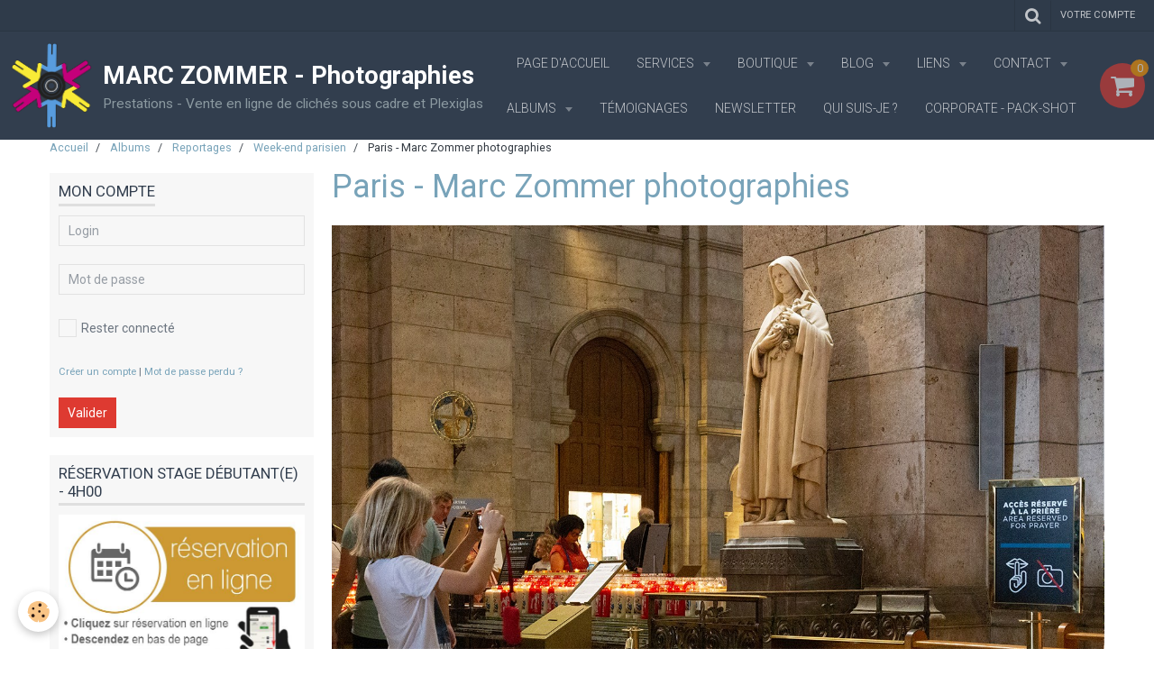

--- FILE ---
content_type: text/html; charset=UTF-8
request_url: https://www.marczommer.com/album-photos/reportages/week-end-parisien/paris-marc-zommer-photographies-38.html
body_size: 155030
content:
    <!DOCTYPE html>
<html lang="fr">
    <head>
        <title>Paris - Marc Zommer photographies</title>
        <meta name="theme-color" content="#323E4E">
        <meta name="msapplication-navbutton-color" content="#323E4E">
        <meta name="apple-mobile-web-app-capable" content="yes">
        <meta name="apple-mobile-web-app-status-bar-style" content="black-translucent">

        <!-- pretty / experienced -->
<meta http-equiv="Content-Type" content="text/html; charset=utf-8">
<!--[if IE]>
<meta http-equiv="X-UA-Compatible" content="IE=edge">
<![endif]-->
<meta name="viewport" content="width=device-width, initial-scale=1, maximum-scale=1.0, user-scalable=no">
<meta name="msapplication-tap-highlight" content="no">
  <link href="//www.marczommer.com/fr/themes/designlines/62b33f74b01c5bad1f3c43e0.css?v=5fa60ca13d73a89a2e4a2e24de1016f6" rel="stylesheet">
  <link rel="image_src" href="https://www.marczommer.com/medias/album/paris-marc-zommer-photographies-38.jpg" />
  <meta property="og:image" content="https://www.marczommer.com/medias/album/paris-marc-zommer-photographies-38.jpg" />
  <link href="//www.marczommer.com/fr/themes/designlines/6023b0b00dcec511e31f2e18.css?v=2d3b8754b11333504c81f5f94ffc1280" rel="stylesheet">
  <link rel="canonical" href="https://www.marczommer.com/album-photos/reportages/week-end-parisien/paris-marc-zommer-photographies-38.html">
<meta name="generator" content="e-monsite (e-monsite.com)">

<link rel="icon" href="https://www.marczommer.com/medias/site/favicon/00-logo-marc-zommer-photographies.png">







                
                                    
                
                
                                                                                                                                                                                                            
            <link href="https://fonts.googleapis.com/css?family=Roboto:300,400,700&display=swap" rel="stylesheet">
        
        <link href="https://maxcdn.bootstrapcdn.com/font-awesome/4.7.0/css/font-awesome.min.css" rel="stylesheet">

        <link href="//www.marczommer.com/themes/combined.css?v=6_1665404070_1198" rel="stylesheet">

        <!-- EMS FRAMEWORK -->
        <script src="//www.marczommer.com/medias/static/themes/ems_framework/js/jquery.min.js"></script>
        <!-- HTML5 shim and Respond.js for IE8 support of HTML5 elements and media queries -->
        <!--[if lt IE 9]>
        <script src="//www.marczommer.com/medias/static/themes/ems_framework/js/html5shiv.min.js"></script>
        <script src="//www.marczommer.com/medias/static/themes/ems_framework/js/respond.min.js"></script>
        <![endif]-->

        <script src="//www.marczommer.com/medias/static/themes/ems_framework/js/ems-framework.min.js?v=2078"></script>

        <script src="https://www.marczommer.com/themes/content.js?v=6_1665404070_1198&lang=fr"></script>

            <script src="//www.marczommer.com/medias/static/js/rgpd-cookies/jquery.rgpd-cookies.js?v=2078"></script>
    <script>
                                    $(document).ready(function() {
            $.RGPDCookies({
                theme: 'ems_framework',
                site: 'www.marczommer.com',
                privacy_policy_link: '/about/privacypolicy/',
                cookies: [{"id":null,"favicon_url":"https:\/\/ssl.gstatic.com\/analytics\/20210414-01\/app\/static\/analytics_standard_icon.png","enabled":true,"model":"google_analytics","title":"Google Analytics","short_description":"Permet d'analyser les statistiques de consultation de notre site","long_description":"Indispensable pour piloter notre site internet, il permet de mesurer des indicateurs comme l\u2019affluence, les produits les plus consult\u00e9s, ou encore la r\u00e9partition g\u00e9ographique des visiteurs.","privacy_policy_url":"https:\/\/support.google.com\/analytics\/answer\/6004245?hl=fr","slug":"google-analytics"},{"id":null,"favicon_url":"","enabled":true,"model":"addthis","title":"AddThis","short_description":"Partage social","long_description":"Nous utilisons cet outil afin de vous proposer des liens de partage vers des plateformes tiers comme Twitter, Facebook, etc.","privacy_policy_url":"https:\/\/www.oracle.com\/legal\/privacy\/addthis-privacy-policy.html","slug":"addthis"}],
                modal_title: 'Gestion\u0020des\u0020cookies',
                modal_description: 'd\u00E9pose\u0020des\u0020cookies\u0020pour\u0020am\u00E9liorer\u0020votre\u0020exp\u00E9rience\u0020de\u0020navigation,\nmesurer\u0020l\u0027audience\u0020du\u0020site\u0020internet,\u0020afficher\u0020des\u0020publicit\u00E9s\u0020personnalis\u00E9es,\nr\u00E9aliser\u0020des\u0020campagnes\u0020cibl\u00E9es\u0020et\u0020personnaliser\u0020l\u0027interface\u0020du\u0020site.',
                privacy_policy_label: 'Consulter\u0020la\u0020politique\u0020de\u0020confidentialit\u00E9',
                check_all_label: 'Tout\u0020cocher',
                refuse_button: 'Refuser',
                settings_button: 'Param\u00E9trer',
                accept_button: 'Accepter',
                callback: function() {
                    // website google analytics case (with gtag), consent "on the fly"
                    if ('gtag' in window && typeof window.gtag === 'function') {
                        if (window.jsCookie.get('rgpd-cookie-google-analytics') === undefined
                            || window.jsCookie.get('rgpd-cookie-google-analytics') === '0') {
                            gtag('consent', 'update', {
                                'ad_storage': 'denied',
                                'analytics_storage': 'denied'
                            });
                        } else {
                            gtag('consent', 'update', {
                                'ad_storage': 'granted',
                                'analytics_storage': 'granted'
                            });
                        }
                    }
                }
            });
        });
    </script>
        <script async src="https://www.googletagmanager.com/gtag/js?id=G-4VN4372P6E"></script>
<script>
    window.dataLayer = window.dataLayer || [];
    function gtag(){dataLayer.push(arguments);}
    
    gtag('consent', 'default', {
        'ad_storage': 'denied',
        'analytics_storage': 'denied'
    });
    
    gtag('js', new Date());
    gtag('config', 'G-4VN4372P6E');
</script>

        
    <!-- Global site tag (gtag.js) -->
        <script async src="https://www.googletagmanager.com/gtag/js?id=UA-79225108-1"></script>
        <script>
        window.dataLayer = window.dataLayer || [];
        function gtag(){dataLayer.push(arguments);}

gtag('consent', 'default', {
            'ad_storage': 'denied',
            'analytics_storage': 'denied'
        });
        gtag('set', 'allow_ad_personalization_signals', false);
                gtag('js', new Date());
        gtag('config', 'UA-79225108-1');
    </script>

        <style>
        #overlay{position:fixed;top:0;left:0;width:100vw;height:100vh;z-index:1001}
                </style>
        <script type="application/ld+json">
    {
        "@context" : "https://schema.org/",
        "@type" : "WebSite",
        "name" : "MARC ZOMMER - Photographies",
        "url" : "https://www.marczommer.com/"
    }
</script>
            </head>
    <body id="album-photos_run_reportages_week-end-parisien_paris-marc-zommer-photographies-38" class="default">
        
                        <!-- HEADER -->
        <header id="header" class="navbar" data-fixed="true" data-margin-top="false" data-margin-bottom="false">
            <div id="header-main" data-padding="true">
                                                                            <!-- header -->
                <a class="brand" href="https://www.marczommer.com/" data-appearance="horizontal">
                                        <img src="https://www.marczommer.com/medias/site/logos/00-logo-marc-zommer-photographies.png" alt="MARC ZOMMER - Photographies" class="brand-logo">
                                                            <div class="brand-titles">
                                                <span class="brand-title">MARC ZOMMER - Photographies</span>
                                                                        <div class="brand-subtitle">Prestations - Vente en ligne de clichés sous cadre et Plexiglas</div>
                                            </div>
                                    </a>
                
                                <nav id="menu" class="collapse">
                                                                        <ul class="nav navbar-nav">
                    <li>
                <a href="https://www.marczommer.com/">
                                        Page d'accueil          
                </a>
                            </li>
                    <li class="subnav">
                <a href="https://www.marczommer.com/pages/services/" class="subnav-toggle" data-toggle="subnav" data-animation="slide">
                                        Services
                </a>
                                    <ul class="nav subnav-menu">
                                                    <li>
                                <a href="https://www.marczommer.com/pages/services/collectif-photos.html">
                                    Ateliers "Collectif Photos"
                                </a>
                                                            </li>
                                                    <li>
                                <a href="https://www.marczommer.com/pages/services/cartes-cadeaux.html">
                                    Cartes cadeaux
                                </a>
                                                            </li>
                                                    <li>
                                <a href="https://www.marczommer.com/pages/services/commerciales.html">
                                    Corporate - Pack shot
                                </a>
                                                            </li>
                                                    <li>
                                <a href="https://www.marczommer.com/pages/services/immobilier.html">
                                    Immobilier
                                </a>
                                                            </li>
                                                    <li>
                                <a href="https://www.marczommer.com/pages/services/votre-souvenir.html">
                                    Objet patrimoine familial
                                </a>
                                                            </li>
                                                    <li>
                                <a href="https://www.marczommer.com/pages/services/photos-d-identite.html">
                                    Photos d'identité à domicile
                                </a>
                                                            </li>
                                                    <li>
                                <a href="https://www.marczommer.com/pages/services/portraits.html">
                                    Portraits: Seul(e)-Duo-Famille
                                </a>
                                                            </li>
                                                    <li>
                                <a href="https://www.marczommer.com/pages/services/restauration-d-images.html">
                                    Restauration d'images
                                </a>
                                                            </li>
                                                    <li>
                                <a href="https://www.marczommer.com/pages/services/stages-d-initiation-a-la-photographie.html">
                                    Stage d'initiation à la photo
                                </a>
                                                            </li>
                                                    <li>
                                <a href="https://www.marczommer.com/pages/services/votre-animal-de-compagnie.html">
                                    Votre animal de compagnie
                                </a>
                                                            </li>
                                            </ul>
                            </li>
                    <li class="subnav">
                <a href="https://www.marczommer.com/boutique/" class="subnav-toggle" data-toggle="subnav" data-animation="slide">
                                        Boutique
                </a>
                                    <ul class="nav subnav-menu">
                                                    <li class="subnav">
                                <a href="https://www.marczommer.com/boutique/photos-20x30cm/" class="subnav-toggle" data-toggle="subnav" data-animation="slide">
                                    Clichés disponibles
                                </a>
                                                                    <ul class="nav subnav-menu">
                                                                                    <li>
                                                <a href="https://www.marczommer.com/boutique/photos-20x30cm/carnaval/">Carnaval</a>
                                            </li>
                                                                                    <li>
                                                <a href="https://www.marczommer.com/boutique/photos-20x30cm/cote-d-opale/">La mer</a>
                                            </li>
                                                                                    <li>
                                                <a href="https://www.marczommer.com/boutique/photos-20x30cm/nature/">Nature</a>
                                            </li>
                                                                                    <li>
                                                <a href="https://www.marczommer.com/boutique/photos-20x30cm/natures-mortes/">Natures mortes</a>
                                            </li>
                                                                                    <li>
                                                <a href="https://www.marczommer.com/boutique/photos-20x30cm/patrimoine/">Patrimoine</a>
                                            </li>
                                                                                    <li>
                                                <a href="https://www.marczommer.com/boutique/photos-20x30cm/tatouages/">Tatouages</a>
                                            </li>
                                                                                    <li>
                                                <a href="https://www.marczommer.com/boutique/photos-20x30cm/voitures/">Voitures</a>
                                            </li>
                                                                                    <li>
                                                <a href="https://www.marczommer.com/boutique/photos-20x30cm/villes/">Villes</a>
                                            </li>
                                                                            </ul>
                                                            </li>
                                                    <li class="subnav">
                                <a href="https://www.marczommer.com/boutique/cliches-sous-cadre/" class="subnav-toggle" data-toggle="subnav" data-animation="slide">
                                    Clichés sous cadre
                                </a>
                                                                    <ul class="nav subnav-menu">
                                                                                    <li>
                                                <a href="https://www.marczommer.com/boutique/cliches-sous-cadre/la-mer/">La mer</a>
                                            </li>
                                                                                    <li>
                                                <a href="https://www.marczommer.com/boutique/cliches-sous-cadre/nature/">Nature</a>
                                            </li>
                                                                                    <li>
                                                <a href="https://www.marczommer.com/boutique/cliches-sous-cadre/nature-morte/">Nature morte</a>
                                            </li>
                                                                                    <li>
                                                <a href="https://www.marczommer.com/boutique/cliches-sous-cadre/villes/">Paysages</a>
                                            </li>
                                                                                    <li>
                                                <a href="https://www.marczommer.com/boutique/cliches-sous-cadre/voitures/">Voitures</a>
                                            </li>
                                                                            </ul>
                                                            </li>
                                                    <li class="subnav">
                                <a href="https://www.marczommer.com/boutique/coup-de-coeur/" class="subnav-toggle" data-toggle="subnav" data-animation="slide">
                                    Objet du patrimoine familial
                                </a>
                                                                    <ul class="nav subnav-menu">
                                                                                    <li>
                                                <a href="https://www.marczommer.com/boutique/coup-de-coeur/plexiglass.html">Plexiglas</a>
                                            </li>
                                                                                    <li>
                                                <a href="https://www.marczommer.com/boutique/coup-de-coeur/sous-cadre.html">Sous cadre</a>
                                            </li>
                                                                            </ul>
                                                            </li>
                                                    <li class="subnav">
                                <a href="https://www.marczommer.com/boutique/tableaux-photographiques/" class="subnav-toggle" data-toggle="subnav" data-animation="slide">
                                    Tableaux photographiques encadrés
                                </a>
                                                                    <ul class="nav subnav-menu">
                                                                                    <li>
                                                <a href="https://www.marczommer.com/boutique/tableaux-photographiques/sous-plexiglas/">Sous Plexiglas encadré</a>
                                            </li>
                                                                                    <li>
                                                <a href="https://www.marczommer.com/boutique/tableaux-photographiques/sous-cadre/">Cliché sous cadre</a>
                                            </li>
                                                                            </ul>
                                                            </li>
                                                    <li class="subnav">
                                <a href="https://www.marczommer.com/boutique/cartes-cadeaux/" class="subnav-toggle" data-toggle="subnav" data-animation="slide">
                                    Cartes cadeaux - Envoi POSTAL
                                </a>
                                                                    <ul class="nav subnav-menu">
                                                                                    <li>
                                                <a href="https://www.marczommer.com/boutique/cartes-cadeaux/stage-4h-d-initiation-a-la-photographie-pour-debutant.html">Carte cadeau - 4h00 d'initiation photo</a>
                                            </li>
                                                                                    <li>
                                                <a href="https://www.marczommer.com/boutique/cartes-cadeaux/carte-cadeau-famille-1h30.html">Carte cadeau - Famille 1h30</a>
                                            </li>
                                                                                    <li>
                                                <a href="https://www.marczommer.com/boutique/cartes-cadeaux/carte-cadeau-grossesse-1h30.html">Carte cadeau - Grossesse  1h30</a>
                                            </li>
                                                                                    <li>
                                                <a href="https://www.marczommer.com/boutique/cartes-cadeaux/carte-cadeau.html">Carte cadeau - Séance Portrait 2h30</a>
                                            </li>
                                                                                    <li>
                                                <a href="https://www.marczommer.com/boutique/cartes-cadeaux/carte-cadeau-seance-photo-reportage-de-1h30.html">Carte cadeau - Séance reportage 1h30</a>
                                            </li>
                                                                                    <li>
                                                <a href="https://www.marczommer.com/boutique/cartes-cadeaux/fcc-opf.html">Carte cadeau - Votre objet patrimoine familial</a>
                                            </li>
                                                                            </ul>
                                                            </li>
                                                    <li class="subnav">
                                <a href="https://www.marczommer.com/boutique/cartes-cadeaux-envoi-numerique/" class="subnav-toggle" data-toggle="subnav" data-animation="slide">
                                    Cartes cadeaux - Envoi NUMÉRIQUE
                                </a>
                                                                    <ul class="nav subnav-menu">
                                                                                    <li>
                                                <a href="https://www.marczommer.com/boutique/cartes-cadeaux-envoi-numerique/https-www-marczommer-com-boutique-cartes-cadeaux-.html">Carte cadeau Numérique - 4h00 d'initiation photo</a>
                                            </li>
                                                                                    <li>
                                                <a href="https://www.marczommer.com/boutique/cartes-cadeaux-envoi-numerique/carte-cadeau-famille-1h30.html">Carte cadeau Numérique - Famille 1h30</a>
                                            </li>
                                                                                    <li>
                                                <a href="https://www.marczommer.com/boutique/cartes-cadeaux-envoi-numerique/fccn-grossesse-1h30.html">Carte cadeau Numérique - Grossesse  1h30</a>
                                            </li>
                                                                                    <li>
                                                <a href="https://www.marczommer.com/boutique/cartes-cadeaux-envoi-numerique/fccn-2h30.html">Carte cadeau Numérique - Séance Portrait 2h30</a>
                                            </li>
                                                                                    <li>
                                                <a href="https://www.marczommer.com/boutique/cartes-cadeaux-envoi-numerique/fccn-reportage-1h30.html">Carte cadeau Numérique - Séance reportage 1h30</a>
                                            </li>
                                                                                    <li>
                                                <a href="https://www.marczommer.com/boutique/cartes-cadeaux-envoi-numerique/carte-cadeau-votre-objet-patrimoine-familial.html">Carte cadeau Numérique - Votre objet patrimoine familial</a>
                                            </li>
                                                                            </ul>
                                                            </li>
                                            </ul>
                            </li>
                    <li class="subnav">
                <a href="https://www.marczommer.com/blog/" class="subnav-toggle" data-toggle="subnav" data-animation="slide">
                                        Blog
                </a>
                                    <ul class="nav subnav-menu">
                                                    <li class="subnav">
                                <a href="https://www.marczommer.com/blog/cat-2025/" class="subnav-toggle" data-toggle="subnav" data-animation="slide">
                                    2025
                                </a>
                                                                    <ul class="nav subnav-menu">
                                                                                    <li>
                                                <a href="https://www.marczommer.com/blog/cat-2025/marche-de-noel-camphin-en-pevele.html">Marché de Noël - Camphin en Pévèle</a>
                                            </li>
                                                                                    <li>
                                                <a href="https://www.marczommer.com/blog/cat-2025/a-la-rencontre-de-nos-professionnels-locaux.html">A la rencontre de nos professionnels locaux. Baisieux 59780</a>
                                            </li>
                                                                                    <li>
                                                <a href="https://www.marczommer.com/blog/cat-2025/l-espace-des-createurs-de-valenciennes.html">L'Espace des Créateurs de Valenciennes</a>
                                            </li>
                                                                                    <li>
                                                <a href="https://www.marczommer.com/blog/cat-2025/nicole-gallant.html">Nicole Gallant</a>
                                            </li>
                                                                                    <li>
                                                <a href="https://www.marczommer.com/blog/cat-2025/exposition-intemporelle-iii-chateau-de-bourgogne-estaimpuis.html">Exposition Intemporelle III - Château de Bourgogne - Estaimpuis</a>
                                            </li>
                                                                                    <li>
                                                <a href="https://www.marczommer.com/blog/cat-2025/les-portes-ouvertes-des-ateliers-d-artistes-poaa.html">Les Portes Ouvertes des Ateliers d'Artistes (POAA)</a>
                                            </li>
                                                                                    <li>
                                                <a href="https://www.marczommer.com/blog/cat-2025/le-monde-enchante-de-christelle-et-michel.html">Le Monde enchanté de Christelle et Michel</a>
                                            </li>
                                                                                    <li>
                                                <a href="https://www.marczommer.com/blog/cat-2025/deux-mains-la-terre-poterie.html">Deux Mains, la Terre - Poterie</a>
                                            </li>
                                                                                    <li>
                                                <a href="https://www.marczommer.com/blog/cat-2025/envol-sprectacle.html">Envol' - Nouveau spectacle !  "A travers moi"</a>
                                            </li>
                                                                                    <li>
                                                <a href="https://www.marczommer.com/blog/cat-2025/carnaval-de-baisieux.html">Carnaval de Baisieux</a>
                                            </li>
                                                                                    <li>
                                                <a href="https://www.marczommer.com/blog/cat-2025/meilleurs-voeux-2025.html">Meilleurs vœux 2025</a>
                                            </li>
                                                                            </ul>
                                                            </li>
                                                    <li class="subnav">
                                <a href="https://www.marczommer.com/blog/cat-2024/" class="subnav-toggle" data-toggle="subnav" data-animation="slide">
                                    2024
                                </a>
                                                                    <ul class="nav subnav-menu">
                                                                                    <li>
                                                <a href="https://www.marczommer.com/blog/cat-2024/marche-de-noel-de-baisieux.html">Marché de Noël de Baisieux</a>
                                            </li>
                                                                                    <li>
                                                <a href="https://www.marczommer.com/blog/cat-2024/marche-de-noel-camphin-en-pevele.html">Marché de Noël - Camphin - en - Pévèle</a>
                                            </li>
                                                                                    <li>
                                                <a href="https://www.marczommer.com/blog/cat-2024/salon-de-robers-art-2024.html">Salon de Robers'Art 2024 - Wambrechies</a>
                                            </li>
                                                                                    <li>
                                                <a href="https://www.marczommer.com/blog/cat-2024/a-la-rencontre-de-nos-professionnels-locaux.html">A la rencontre de nos professionnels locaux</a>
                                            </li>
                                                                                    <li>
                                                <a href="https://www.marczommer.com/blog/cat-2024/le-louvre-lens.html">Le Louvre Lens</a>
                                            </li>
                                                                                    <li>
                                                <a href="https://www.marczommer.com/blog/cat-2024/portes-ouvertes-des-ateliers-d-artistes.html">Portes Ouvertes des Ateliers d'Artistes 2024</a>
                                            </li>
                                                                                    <li>
                                                <a href="https://www.marczommer.com/blog/cat-2024/la-ferme-du-brusquand-perigord.html">La Ferme du Brusquand - Périgord</a>
                                            </li>
                                                                                    <li>
                                                <a href="https://www.marczommer.com/blog/cat-2024/envol-une-synergie-qui-fait-du-bien-1.html">Envol - Une synergie qui fait du bien</a>
                                            </li>
                                                                                    <li>
                                                <a href="https://www.marczommer.com/blog/cat-2024/institut-pour-la-photographie-lille.html">Institut pour la photographie - Lille</a>
                                            </li>
                                                                                    <li>
                                                <a href="https://www.marczommer.com/blog/cat-2024/triptyque-sur-l-actualite.html">Triptyque sur l'actualité</a>
                                            </li>
                                                                                    <li>
                                                <a href="https://www.marczommer.com/blog/cat-2024/53eme-salon-des-artistes-wattrelos.html">53ème Salon des Artistes - Wattrelos</a>
                                            </li>
                                                                                    <li>
                                                <a href="https://www.marczommer.com/blog/cat-2024/53eme-salon-des-artistes-medaille-de-bronze.html">53ème Salon des Artistes - Médaille de bronze</a>
                                            </li>
                                                                                    <li>
                                                <a href="https://www.marczommer.com/blog/cat-2024/colore-ma-ville-colore-mon-coeur.html">Colore ma ville - Colore mon cœur</a>
                                            </li>
                                                                            </ul>
                                                            </li>
                                                    <li class="subnav">
                                <a href="https://www.marczommer.com/blog/cat-2023/" class="subnav-toggle" data-toggle="subnav" data-animation="slide">
                                    2023
                                </a>
                                                                    <ul class="nav subnav-menu">
                                                                                    <li>
                                                <a href="https://www.marczommer.com/blog/cat-2023/exposition-a-la-boulangerie-umamie.html">Exposition à la boulangerie UMAMIE</a>
                                            </li>
                                                                                    <li>
                                                <a href="https://www.marczommer.com/blog/cat-2023/52eme-salon-des-artistes.html">52ème Salon des Artistes</a>
                                            </li>
                                                                                    <li>
                                                <a href="https://www.marczommer.com/blog/cat-2023/speciale-fete-des-meres.html">Spéciale fête des mères</a>
                                            </li>
                                                                                    <li>
                                                <a href="https://www.marczommer.com/blog/cat-2023/speciale-fete-des-peres.html">Spéciale fête des pères</a>
                                            </li>
                                                                                    <li>
                                                <a href="https://www.marczommer.com/blog/cat-2023/exposition-urbaine-leers.html">Exposition urbaine</a>
                                            </li>
                                                                                    <li>
                                                <a href="https://www.marczommer.com/blog/cat-2023/sensibilisation-au-don-d-organes.html">Sensibilisation au don d’organes</a>
                                            </li>
                                                                                    <li>
                                                <a href="https://www.marczommer.com/blog/cat-2023/la-cote-d-opale-1.html">La Côte d'Opale</a>
                                            </li>
                                                                                    <li>
                                                <a href="https://www.marczommer.com/blog/cat-2023/portes-ouvertes-des-ateliers-d-artistes.html">Portes Ouvertes des Ateliers d'Artistes 2023</a>
                                            </li>
                                                                                    <li>
                                                <a href="https://www.marczommer.com/blog/cat-2023/base-de-loisirs-des-6-bonniers.html">Base de loisirs des 6 Bonniers</a>
                                            </li>
                                                                                    <li>
                                                <a href="https://www.marczommer.com/blog/cat-2023/marche-artisanal-de-villeneuve-d-ascq.html">Marché artisanal de Villeneuve d'Ascq</a>
                                            </li>
                                                                                    <li>
                                                <a href="https://www.marczommer.com/blog/cat-2023/marche-de-noel-camphin-en-pevele.html">Marché de Noël - Camphin - en - Pévèle</a>
                                            </li>
                                                                                    <li>
                                                <a href="https://www.marczommer.com/blog/cat-2023/la-neige-de-nos-campagnes.html">La neige dans nos campagnes</a>
                                            </li>
                                                                                    <li>
                                                <a href="https://www.marczommer.com/blog/cat-2023/marc-zommer-photographies-vous-souhaite-une-tres-belle-annee-2023.html">Meilleurs vœux 2023</a>
                                            </li>
                                                                            </ul>
                                                            </li>
                                                    <li class="subnav">
                                <a href="https://www.marczommer.com/blog/cat-2022/" class="subnav-toggle" data-toggle="subnav" data-animation="slide">
                                    2022
                                </a>
                                                                    <ul class="nav subnav-menu">
                                                                                    <li>
                                                <a href="https://www.marczommer.com/blog/cat-2022/portes-ouvertes-des-ateliers-d-artistes.html">Portes Ouvertes des Ateliers d'Artistes</a>
                                            </li>
                                                                                    <li>
                                                <a href="https://www.marczommer.com/blog/cat-2022/marche-de-noel-camphin-en-pevele.html">Marché de Noël - Camphin en Pévèle</a>
                                            </li>
                                                                                    <li>
                                                <a href="https://www.marczommer.com/blog/cat-2022/marche-de-noel-de-baisieux.html">Marché de Noël de Baisieux</a>
                                            </li>
                                                                                    <li>
                                                <a href="https://www.marczommer.com/blog/cat-2022/jacques-cossart-artiste-malgre-lui.html">Jacques Cossart - La maitrise des formes</a>
                                            </li>
                                                                                    <li>
                                                <a href="https://www.marczommer.com/blog/gites-le-beau-rivage.html">Gîtes : Le beau Rivage</a>
                                            </li>
                                                                                    <li>
                                                <a href="https://www.marczommer.com/blog/cat-2022/week-end-parisien.html">Week-end parisien</a>
                                            </li>
                                                                                    <li>
                                                <a href="https://www.marczommer.com/blog/cat-2022/thierry-prevost-sculpteur.html">Thierry Prévost (Thy) - Sculpteur</a>
                                            </li>
                                                                                    <li>
                                                <a href="https://www.marczommer.com/blog/cat-2022/expo-arts-l-herberie-merville.html">EXPO Arts - L'herberie - Merville</a>
                                            </li>
                                                                                    <li>
                                                <a href="https://www.marczommer.com/blog/cat-2022/rassemblement-de-voitures-anciennes.html">Rassemblement de voitures anciennes</a>
                                            </li>
                                                                                    <li>
                                                <a href="https://www.marczommer.com/blog/cat-2022/une-annee-s-acheve-et-une-autre-demarre.html">Une année s’achève et une autre démarre.</a>
                                            </li>
                                                                            </ul>
                                                            </li>
                                                    <li class="subnav">
                                <a href="https://www.marczommer.com/blog/cat-2021/" class="subnav-toggle" data-toggle="subnav" data-animation="slide">
                                    2021
                                </a>
                                                                    <ul class="nav subnav-menu">
                                                                                    <li>
                                                <a href="https://www.marczommer.com/blog/cat-2021/meilleurs-voeux.html">Meilleurs voeux</a>
                                            </li>
                                                                                    <li>
                                                <a href="https://www.marczommer.com/blog/cat-2021/special-tatouage.html">Spécial tatouage</a>
                                            </li>
                                                                                    <li>
                                                <a href="https://www.marczommer.com/blog/cat-2021/nos-campagnes-enneigees.html">Nos campagnes enneigées</a>
                                            </li>
                                                                                    <li>
                                                <a href="https://www.marczommer.com/blog/cat-2021/droit-de-parole-centre-de-loisirs-de-petite-foret.html">Droit de parole - Centre de loisirs de Petite-Forêt</a>
                                            </li>
                                                                                    <li>
                                                <a href="https://www.marczommer.com/blog/cat-2021/shooting-poker.html">Shooting Poker</a>
                                            </li>
                                                                                    <li>
                                                <a href="https://www.marczommer.com/blog/cat-2021/maria-laura-ciani-le-bol-tibetain.html">Maria-Laura Ciani - Le bol tibétain</a>
                                            </li>
                                                                                    <li>
                                                <a href="https://www.marczommer.com/blog/cat-2021/troisieme-voyelle.html">Troisième voyelle</a>
                                            </li>
                                                                                    <li>
                                                <a href="https://www.marczommer.com/blog/cat-2021/marche-des-crearteurs-tournai.html">Marché des CréARTeurs - Tournai (Belgique)</a>
                                            </li>
                                                                                    <li>
                                                <a href="https://www.marczommer.com/blog/cat-2021/guy-phelip-le-feuillardier.html">Guy Phelip, feuillardier du Périgord</a>
                                            </li>
                                                                                    <li>
                                                <a href="https://www.marczommer.com/blog/cat-2021/portes-ouvertes-des-ateliers-d-artistes.html">Portes Ouvertes des Ateliers d'Artistes</a>
                                            </li>
                                                                                    <li>
                                                <a href="https://www.marczommer.com/blog/cat-2021/boutique-d-art-et-d-artisanat.html">Boutique d'Art et d'Artisanat</a>
                                            </li>
                                                                                    <li>
                                                <a href="https://www.marczommer.com/blog/cat-2021/le-raku-la-beaute-de-l-imperfection-sous-controle.html">Le Raku - La beauté de l'imperfection sous contrôle</a>
                                            </li>
                                                                            </ul>
                                                            </li>
                                                    <li class="subnav">
                                <a href="https://www.marczommer.com/blog/cat-2020/" class="subnav-toggle" data-toggle="subnav" data-animation="slide">
                                    2020
                                </a>
                                                                    <ul class="nav subnav-menu">
                                                                                    <li>
                                                <a href="https://www.marczommer.com/blog/cat-2020/meilleurs-voeux.html">Meilleurs voeux</a>
                                            </li>
                                                                                    <li>
                                                <a href="https://www.marczommer.com/blog/cat-2020/magnifique-brouillard.html">Magnifique brouillard</a>
                                            </li>
                                                                                    <li>
                                                <a href="https://www.marczommer.com/blog/cat-2020/mon-chef-d-uvre.html">Mon chef d'œuvre - Lycée Kastler</a>
                                            </li>
                                                                                    <li>
                                                <a href="https://www.marczommer.com/blog/cat-2020/shooting-avec-oceane.html">Shooting avec Océane</a>
                                            </li>
                                                                                    <li>
                                                <a href="https://www.marczommer.com/blog/cat-2020/marche-artisanal-de-wambrechies.html">Marché Artisanal de Wambrechies</a>
                                            </li>
                                                                            </ul>
                                                            </li>
                                                    <li class="subnav">
                                <a href="https://www.marczommer.com/blog/cat-2019/" class="subnav-toggle" data-toggle="subnav" data-animation="slide">
                                    2019
                                </a>
                                                                    <ul class="nav subnav-menu">
                                                                                    <li>
                                                <a href="https://www.marczommer.com/blog/cat-2019/le-groupe-musical-stachelhaus.html">Le groupe musical Stachelhaus</a>
                                            </li>
                                                                                    <li>
                                                <a href="https://www.marczommer.com/blog/cat-2019/projet-mon-chef-d-uvre.html">PROJET MON CHEF D’ŒUVRE</a>
                                            </li>
                                                                                    <li>
                                                <a href="https://www.marczommer.com/blog/cat-2019/marche-artisanal-de-wambrechies.html">Marché Artisanal de Wambrechies</a>
                                            </li>
                                                                                    <li>
                                                <a href="https://www.marczommer.com/blog/cat-2019/les-90-ans-de-l-us-ascq.html">Les 90 ans de l'US Ascq</a>
                                            </li>
                                                                                    <li>
                                                <a href="https://www.marczommer.com/blog/cat-2019/le-petit-montmartre-de-tournai-belgique.html">Le petit Montmartre de Tournai (Belgique)</a>
                                            </li>
                                                                                    <li>
                                                <a href="https://www.marczommer.com/blog/cat-2019/anne-sophie-andrzejewski-mosaiste.html">Anne-Sophie Andrzejewski - Artiste mosaïste</a>
                                            </li>
                                                                                    <li>
                                                <a href="https://www.marczommer.com/blog/cat-2019/marche-artisanal-de-wambrechies-1.html">Marché artisanal de Wambrechies</a>
                                            </li>
                                                                                    <li>
                                                <a href="https://www.marczommer.com/blog/cat-2019/skema-ecole-de-commerce-de-lille.html">SKEMA - Ecole de commerce de Lille</a>
                                            </li>
                                                                                    <li>
                                                <a href="https://www.marczommer.com/blog/cat-2019/portes-ouvertes-des-ateliers-d-artistes.html">Portes ouvertes des Ateliers d'Artistes</a>
                                            </li>
                                                                                    <li>
                                                <a href="https://www.marczommer.com/blog/cat-2019/marche-de-noel-camphin-en-pevele.html">Marché de Noël - Camphin en Pévèle</a>
                                            </li>
                                                                                    <li>
                                                <a href="https://www.marczommer.com/blog/cat-2019/marche-de-noel-de-wambrechies.html">Marché de Noël de Wambrechies</a>
                                            </li>
                                                                            </ul>
                                                            </li>
                                                    <li class="subnav">
                                <a href="https://www.marczommer.com/blog/cat-2018/" class="subnav-toggle" data-toggle="subnav" data-animation="slide">
                                    2018
                                </a>
                                                                    <ul class="nav subnav-menu">
                                                                                    <li>
                                                <a href="https://www.marczommer.com/blog/cat-2018/carnaval-de-malo.html">Carnaval de Malo</a>
                                            </li>
                                                                                    <li>
                                                <a href="https://www.marczommer.com/blog/cat-2018/journee-europeennes-des-metiers-d-art.html">Journées européennes des métiers d'art</a>
                                            </li>
                                                                                    <li>
                                                <a href="https://www.marczommer.com/blog/cat-2018/le-petit-montmartre.html">Le Petit Montmartre - Tournai (Belgique)</a>
                                            </li>
                                                                                    <li>
                                                <a href="https://www.marczommer.com/blog/cat-2018/les-cotes-d-armor-bretagne.html">Les côtes d'Armor (Bretagne)</a>
                                            </li>
                                                                                    <li>
                                                <a href="https://www.marczommer.com/blog/cat-2018/archeosite-et-musee-d-aubechies-beiloeil.html">Archéosite et Musée d'Aubechies - Beloeil (Belgique)</a>
                                            </li>
                                                                                    <li>
                                                <a href="https://www.marczommer.com/blog/cat-2018/catherine-darras-plasticienne.html">Catherine DARRAS plasticienne</a>
                                            </li>
                                                                                    <li>
                                                <a href="https://www.marczommer.com/blog/cat-2018/centenaire-guerre-1914-1918.html">Centenaire de la "Grande guerre"</a>
                                            </li>
                                                                                    <li>
                                                <a href="https://www.marczommer.com/blog/cat-2018/shooting-avec-camille.html">Shooting avec Camille</a>
                                            </li>
                                                                            </ul>
                                                            </li>
                                                    <li class="subnav">
                                <a href="https://www.marczommer.com/blog/cat-2017/" class="subnav-toggle" data-toggle="subnav" data-animation="slide">
                                    2017
                                </a>
                                                                    <ul class="nav subnav-menu">
                                                                                    <li>
                                                <a href="https://www.marczommer.com/blog/cat-2017/plus-de-25-heures-de-zumba-record-du-monde-battu.html">Plus de 25 heures de Zumba, record du monde battu !!!</a>
                                            </li>
                                                                                    <li>
                                                <a href="https://www.marczommer.com/blog/cat-2017/le-light-painting.html">Le light painting</a>
                                            </li>
                                                                                    <li>
                                                <a href="https://www.marczommer.com/blog/cat-2017/journees-europeennes-des-metiers-d-art-2017.html">Journées européennes des métiers d'art 2017</a>
                                            </li>
                                                                                    <li>
                                                <a href="https://www.marczommer.com/blog/cat-2017/mon-pote-yvon.html">Mon pote Yvon</a>
                                            </li>
                                                                                    <li>
                                                <a href="https://www.marczommer.com/blog/cat-2017/le-petit-montmartre-tournai-en-belgique.html">Le petit Montmartre (Tournai en Belgique)</a>
                                            </li>
                                                                                    <li>
                                                <a href="https://www.marczommer.com/blog/cat-2017/festival-du-lac-association-quanta.html">Festival du lac - Association Quanta</a>
                                            </li>
                                                                                    <li>
                                                <a href="https://www.marczommer.com/blog/cat-2017/grand-flashmob-au-stadium-pour-la-ceremonie-d-ouverture-au-championnat-d-europe-d-athletisme.html">Grand flashmob Stadium - Championnat d'Europe d'athlétisme</a>
                                            </li>
                                                                                    <li>
                                                <a href="https://www.marczommer.com/blog/cat-2017/shooting-photos-avec-camille.html">Shooting photos avec Camille</a>
                                            </li>
                                                                                    <li>
                                                <a href="https://www.marczommer.com/blog/cat-2017/14-juillet-au-parc-engrand-hellemmes.html">14 Juillet au parc Engrand - Hellemmes</a>
                                            </li>
                                                                                    <li>
                                                <a href="https://www.marczommer.com/blog/cat-2017/antoine-lucas-marceau-et-elonie.html">Antoine, Lucas, Marceau et Elonie</a>
                                            </li>
                                                                            </ul>
                                                            </li>
                                                    <li class="subnav">
                                <a href="https://www.marczommer.com/blog/cat-2016/" class="subnav-toggle" data-toggle="subnav" data-animation="slide">
                                    2016
                                </a>
                                                                    <ul class="nav subnav-menu">
                                                                                    <li>
                                                <a href="https://www.marczommer.com/blog/cat-2016/shooting-photos-de-camille.html">Shooting photos de Camille</a>
                                            </li>
                                                                                    <li>
                                                <a href="https://www.marczommer.com/blog/cat-2016/journees-europeennes-des-metiers-d-art.html">Journées européennes des métiers d'art</a>
                                            </li>
                                                                                    <li>
                                                <a href="https://www.marczommer.com/blog/cat-2016/wimereux-coefficient-100.html">Wimereux coefficient 100</a>
                                            </li>
                                                                                    <li>
                                                <a href="https://www.marczommer.com/blog/cat-2016/vous-avez-dit-filtre-nd-ou-pas.html">Vous avez dit filtre ND ou pas ?</a>
                                            </li>
                                                                            </ul>
                                                            </li>
                                                    <li class="subnav">
                                <a href="https://www.marczommer.com/blog/cat-2015/" class="subnav-toggle" data-toggle="subnav" data-animation="slide">
                                    2015
                                </a>
                                                                    <ul class="nav subnav-menu">
                                                                                    <li>
                                                <a href="https://www.marczommer.com/blog/cat-2015/carnaval-de-malo-la-bande-de-malo.html">Carnaval de Malo - La bande de Malo</a>
                                            </li>
                                                                            </ul>
                                                            </li>
                                                    <li class="subnav">
                                <a href="https://www.marczommer.com/blog/sorties/" class="subnav-toggle" data-toggle="subnav" data-animation="slide">
                                    2014
                                </a>
                                                                    <ul class="nav subnav-menu">
                                                                                    <li>
                                                <a href="https://www.marczommer.com/blog/sorties/un-passionne-a-la-poursuite-du-temps.html">Un passionné à la poursuite du temps</a>
                                            </li>
                                                                            </ul>
                                                            </li>
                                                    <li class="subnav">
                                <a href="https://www.marczommer.com/blog/cat-2013/" class="subnav-toggle" data-toggle="subnav" data-animation="slide">
                                    2013
                                </a>
                                                                    <ul class="nav subnav-menu">
                                                                                    <li>
                                                <a href="https://www.marczommer.com/blog/cat-2013/uze-en-concert.html">UZE en concert</a>
                                            </li>
                                                                                    <li>
                                                <a href="https://www.marczommer.com/blog/cat-2013/le-kitesurf.html">Le kitesurf</a>
                                            </li>
                                                                                    <li>
                                                <a href="https://www.marczommer.com/blog/cat-2013/donner-la-vie.html">Donner la vie</a>
                                            </li>
                                                                                    <li>
                                                <a href="https://www.marczommer.com/blog/cat-2013/prises-de-vues-en-champs-de-ble.html">Prises de vues en champs de blé</a>
                                            </li>
                                                                                    <li>
                                                <a href="https://www.marczommer.com/blog/cat-2013/l-enfant-au-violon.html">L'enfant au violon</a>
                                            </li>
                                                                                    <li>
                                                <a href="https://www.marczommer.com/blog/cat-2013/la-mariee-le-mystere-reste-entier.html">La mariée ... le mystère reste entier</a>
                                            </li>
                                                                                    <li>
                                                <a href="https://www.marczommer.com/blog/cat-2013/lucie-portraits.html">Lucie portraits</a>
                                            </li>
                                                                                    <li>
                                                <a href="https://www.marczommer.com/blog/cat-2013/le-clair-obscur.html">Le clair obscur</a>
                                            </li>
                                                                                    <li>
                                                <a href="https://www.marczommer.com/blog/cat-2013/le-louvre-lens.html">Le Louvre-Lens</a>
                                            </li>
                                                                            </ul>
                                                            </li>
                                                    <li class="subnav">
                                <a href="https://www.marczommer.com/blog/cuisine/" class="subnav-toggle" data-toggle="subnav" data-animation="slide">
                                    2012
                                </a>
                                                                    <ul class="nav subnav-menu">
                                                                                    <li>
                                                <a href="https://www.marczommer.com/blog/cuisine/a-la-rencontre-du-temps-passe.html">À la rencontre du temps jadis</a>
                                            </li>
                                                                                    <li>
                                                <a href="https://www.marczommer.com/blog/cuisine/adelyne-portrait.html">Adelyne portrait</a>
                                            </li>
                                                                                    <li>
                                                <a href="https://www.marczommer.com/blog/cuisine/exposition-canine-au-palais-des-grottes-cambrai.html">Exposition canine au Palais des Grottes - Cambrai</a>
                                            </li>
                                                                                    <li>
                                                <a href="https://www.marczommer.com/blog/cuisine/mes-premiers-pas-a-la-photo-de-portrait.html">Mes premiers pas à la photo de portrait</a>
                                            </li>
                                                                                    <li>
                                                <a href="https://www.marczommer.com/blog/cuisine/la-france-est-belle.html">La France est belle</a>
                                            </li>
                                                                                    <li>
                                                <a href="https://www.marczommer.com/blog/cuisine/festival-de-musique-wolfest-splendid-de-lille-juin-2012.html">Festival de musique WOLFEST Splendid de Lille - Juin 2012</a>
                                            </li>
                                                                                    <li>
                                                <a href="https://www.marczommer.com/blog/cuisine/26eme-rencontre-internationale-de-cerfs-volant-a-bercq-sur-mer.html">26ème rencontre internationale de cerfs-volant à Bercq-sur-mer</a>
                                            </li>
                                                                                    <li>
                                                <a href="https://www.marczommer.com/blog/cuisine/rock-time-en-concert.html">Rock Time en concert</a>
                                            </li>
                                                                            </ul>
                                                            </li>
                                                    <li class="subnav">
                                <a href="https://www.marczommer.com/blog/cat-2011/" class="subnav-toggle" data-toggle="subnav" data-animation="slide">
                                    2011
                                </a>
                                                                    <ul class="nav subnav-menu">
                                                                                    <li>
                                                <a href="https://www.marczommer.com/blog/cat-2011/le-circuit-international-des-remparts-d-angouleme.html">Le circuit international des remparts d'Angoulême</a>
                                            </li>
                                                                                    <li>
                                                <a href="https://www.marczommer.com/blog/cat-2011/eglises.html">Églises</a>
                                            </li>
                                                                                    <li>
                                                <a href="https://www.marczommer.com/blog/cat-2011/la-pentecote.html">La Pentecôte</a>
                                            </li>
                                                                                    <li>
                                                <a href="https://www.marczommer.com/blog/cat-2011/innov-dance.html">Innov'dance</a>
                                            </li>
                                                                                    <li>
                                                <a href="https://www.marczommer.com/blog/cat-2011/fete-de-la-mer-a-boulogne-sur-mer.html">Fête de la mer à Boulogne sur mer</a>
                                            </li>
                                                                                    <li>
                                                <a href="https://www.marczommer.com/blog/cat-2011/surf-sur-la-cote-atlantique.html">Surf sur la côte Atlantique</a>
                                            </li>
                                                                                    <li>
                                                <a href="https://www.marczommer.com/blog/cat-2011/nos-aines-quelle-lecon.html">Nos aînés, quelle leçon !</a>
                                            </li>
                                                                                    <li>
                                                <a href="https://www.marczommer.com/blog/cat-2011/a-la-decouverte-du-rugby-feminin.html">À la découverte du Rugby féminin</a>
                                            </li>
                                                                                    <li>
                                                <a href="https://www.marczommer.com/blog/cat-2011/innocence.html">Innocence</a>
                                            </li>
                                                                            </ul>
                                                            </li>
                                                    <li class="subnav">
                                <a href="https://www.marczommer.com/blog/cat-2010/" class="subnav-toggle" data-toggle="subnav" data-animation="slide">
                                    2010
                                </a>
                                                                    <ul class="nav subnav-menu">
                                                                                    <li>
                                                <a href="https://www.marczommer.com/blog/cat-2010/l-entree-des-artistes.html">L'entrée des artistes</a>
                                            </li>
                                                                                    <li>
                                                <a href="https://www.marczommer.com/blog/cat-2010/les-shackers.html">Les Shackers</a>
                                            </li>
                                                                                    <li>
                                                <a href="https://www.marczommer.com/blog/cat-2010/la-nature.html">La nature</a>
                                            </li>
                                                                                    <li>
                                                <a href="https://www.marczommer.com/blog/cat-2010/caramel.html">Caramel</a>
                                            </li>
                                                                                    <li>
                                                <a href="https://www.marczommer.com/blog/cat-2010/la-moisson.html">La moisson</a>
                                            </li>
                                                                                    <li>
                                                <a href="https://www.marczommer.com/blog/cat-2010/la-moto-une-passion.html">La moto, une passion</a>
                                            </li>
                                                                            </ul>
                                                            </li>
                                                    <li class="subnav">
                                <a href="https://www.marczommer.com/blog/cat-2009/" class="subnav-toggle" data-toggle="subnav" data-animation="slide">
                                    2009
                                </a>
                                                                    <ul class="nav subnav-menu">
                                                                                    <li>
                                                <a href="https://www.marczommer.com/blog/cat-2009/chateau-de-la-rochefoucauld.html">Château de La Rochefoucauld</a>
                                            </li>
                                                                            </ul>
                                                            </li>
                                                    <li>
                                <a href="https://www.marczommer.com/blog/gites-le-beau-rivage.html">
                                    Gîtes : Le beau Rivage
                                </a>
                                                            </li>
                                                    <li>
                                <a href="https://www.marczommer.com/blog/cat-2020/shooting-avec-oceane.html">
                                    Shooting avec Océane
                                </a>
                                                            </li>
                                            </ul>
                            </li>
                    <li class="subnav">
                <a href="https://www.marczommer.com/liens/" class="subnav-toggle" data-toggle="subnav" data-animation="slide">
                                        Liens
                </a>
                                    <ul class="nav subnav-menu">
                                                    <li>
                                <a href="https://www.marczommer.com/liens/gites-le-beau-rivage/">
                                    Gîtes : Le Beau Rivage
                                </a>
                                                            </li>
                                                    <li>
                                <a href="https://www.marczommer.com/liens/cours-de-poterie/">
                                    Deux Mains, la Terre - Cours de poterie à Baisieux
                                </a>
                                                            </li>
                                                    <li>
                                <a href="https://www.marczommer.com/liens/maria-laura-ciani-le-bol-tibetain/">
                                    Maria-Laura Ciani - Le bol tibétain
                                </a>
                                                            </li>
                                                    <li>
                                <a href="https://www.marczommer.com/liens/la-bijoutrice/">
                                    La BijouTrice
                                </a>
                                                            </li>
                                                    <li>
                                <a href="https://www.marczommer.com/liens/mazelle-et-ses-mosaiques/">
                                    Mazelle et ses Mosaïques
                                </a>
                                                            </li>
                                                    <li>
                                <a href="https://www.marczommer.com/liens/cours-de-zumba/">
                                    Cours de Zumba - Espace Bailando
                                </a>
                                                            </li>
                                                    <li>
                                <a href="https://www.marczommer.com/liens/secretariat/">
                                    Secrétariat à domicile ou en entreprise
                                </a>
                                                            </li>
                                                    <li>
                                <a href="https://www.marczommer.com/liens/gladia-armatura/">
                                    Gladia Armatura
                                </a>
                                                            </li>
                                                    <li>
                                <a href="https://www.marczommer.com/liens/archeosite-et-musee-d-aubechies-beloeil-belgique/">
                                    Archéosite et Musée d'Aubechies - Beloeil (Belgique)
                                </a>
                                                            </li>
                                                    <li>
                                <a href="https://www.marczommer.com/liens/l-ecureuil-blanc/">
                                    L'écureuil blanc
                                </a>
                                                            </li>
                                            </ul>
                            </li>
                    <li class="subnav">
                <a href="https://www.marczommer.com/contact/" class="subnav-toggle" data-toggle="subnav" data-animation="slide">
                                        Contact
                </a>
                                    <ul class="nav subnav-menu">
                                                    <li>
                                <a href="https://www.marczommer.com/contact/contact.html">
                                    Formulaire de contact
                                </a>
                                                            </li>
                                                    <li>
                                <a href="https://www.marczommer.com/contact/formulaire-de-retractation.html">
                                    Formulaire de rétractation
                                </a>
                                                            </li>
                                            </ul>
                            </li>
                    <li class="subnav">
                <a href="https://www.marczommer.com/album-photos/" class="subnav-toggle" data-toggle="subnav" data-animation="slide">
                                        Albums
                </a>
                                    <ul class="nav subnav-menu">
                                                    <li class="subnav">
                                <a href="https://www.marczommer.com/album-photos/portraits/" class="subnav-toggle" data-toggle="subnav" data-animation="slide">
                                    Portraits
                                </a>
                                                                    <ul class="nav subnav-menu">
                                                                                    <li>
                                                <a href="https://www.marczommer.com/album-photos/portraits/antoine/">Antoine</a>
                                            </li>
                                                                                    <li>
                                                <a href="https://www.marczommer.com/album-photos/portraits/camille/">Camille</a>
                                            </li>
                                                                                    <li>
                                                <a href="https://www.marczommer.com/album-photos/portraits/oceane/">Océane</a>
                                            </li>
                                                                                    <li>
                                                <a href="https://www.marczommer.com/album-photos/portraits/coralie-lorie-lucie/">Coralie, Lorie, Lucie</a>
                                            </li>
                                                                                    <li>
                                                <a href="https://www.marczommer.com/album-photos/portraits/jean-michel/">JM, Sylvain, Pauline, ....</a>
                                            </li>
                                                                                    <li>
                                                <a href="https://www.marczommer.com/album-photos/portraits/simon-et-ses-amis/">Simon, Thibault, Antoine, Martin</a>
                                            </li>
                                                                                    <li>
                                                <a href="https://www.marczommer.com/album-photos/portraits/elonie-marceau-lucas-antoine/">Elonie, Marceau, Lucas, Antoine</a>
                                            </li>
                                                                                    <li>
                                                <a href="https://www.marczommer.com/album-photos/portraits/pauline-sylvain/">Pauline Sylvain</a>
                                            </li>
                                                                                    <li>
                                                <a href="https://www.marczommer.com/album-photos/portraits/quentin/">Quentin</a>
                                            </li>
                                                                                    <li>
                                                <a href="https://www.marczommer.com/album-photos/portraits/isabelle/">Isabelle</a>
                                            </li>
                                                                            </ul>
                                                            </li>
                                                    <li>
                                <a href="https://www.marczommer.com/album-photos/joline/">
                                    Mon chat
                                </a>
                                                            </li>
                                                    <li>
                                <a href="https://www.marczommer.com/album-photos/vacances/">
                                    Votre animal de compagnie
                                </a>
                                                            </li>
                                                    <li class="subnav">
                                <a href="https://www.marczommer.com/album-photos/reportages/" class="subnav-toggle" data-toggle="subnav" data-animation="slide">
                                    Reportages
                                </a>
                                                                    <ul class="nav subnav-menu">
                                                                                    <li>
                                                <a href="https://www.marczommer.com/album-photos/reportages/le-monde-enchante-de-christelle-et-michel/">Le Monde enchanté de Christelle et Michel</a>
                                            </li>
                                                                                    <li>
                                                <a href="https://www.marczommer.com/album-photos/reportages/cuisson-raku/">Cuisson RAKU</a>
                                            </li>
                                                                                    <li>
                                                <a href="https://www.marczommer.com/album-photos/reportages/week-end-parisien/">Week-end parisien</a>
                                            </li>
                                                                                    <li>
                                                <a href="https://www.marczommer.com/album-photos/reportages/lycee-kastler/">Lycée Kastler</a>
                                            </li>
                                                                                    <li>
                                                <a href="https://www.marczommer.com/album-photos/reportages/us-d-ascq/">Equipes US d'Ascq  - 90 ans du club</a>
                                            </li>
                                                                                    <li>
                                                <a href="https://www.marczommer.com/album-photos/reportages/centenaire-guerre-1914-1918/">Centenaire Guerre 1914-1918</a>
                                            </li>
                                                                                    <li>
                                                <a href="https://www.marczommer.com/album-photos/reportages/archeosite-et-musee-d-aubechies-beiloeil/">Archéosite et Musée d'Aubechies - Beloeil (Belgique)</a>
                                            </li>
                                                                                    <li>
                                                <a href="https://www.marczommer.com/album-photos/reportages/grand-flashmob-championnat-d-europe-athletisme-umitomi/">Flashmob - Umitomi</a>
                                            </li>
                                                                                    <li>
                                                <a href="https://www.marczommer.com/album-photos/reportages/a-la-poursuite-du-temps/">A la poursuite du temps</a>
                                            </li>
                                                                                    <li>
                                                <a href="https://www.marczommer.com/album-photos/reportages/attelage-du-boulonnais/">Attelage du Boulonnais</a>
                                            </li>
                                                                                    <li>
                                                <a href="https://www.marczommer.com/album-photos/reportages/enduro-du-touquet/">Enduro du Touquet</a>
                                            </li>
                                                                                    <li>
                                                <a href="https://www.marczommer.com/album-photos/reportages/le-louvres-lens-1/">Le Louvres Lens</a>
                                            </li>
                                                                                    <li>
                                                <a href="https://www.marczommer.com/album-photos/reportages/fete-de-la-mer-boulogne/">Fête de la mer</a>
                                            </li>
                                                                                    <li>
                                                <a href="https://www.marczommer.com/album-photos/reportages/malo-carnaval/">Carnaval de Malo</a>
                                            </li>
                                                                                    <li>
                                                <a href="https://www.marczommer.com/album-photos/reportages/circuit-des-remparts-angouleme/">Circuit des remparts</a>
                                            </li>
                                                                                    <li>
                                                <a href="https://www.marczommer.com/album-photos/reportages/journees-europeennes-des-metiers-d-art/">JEMA 2016</a>
                                            </li>
                                                                                    <li>
                                                <a href="https://www.marczommer.com/album-photos/reportages/spectacle/">Spectacles</a>
                                            </li>
                                                                                    <li>
                                                <a href="https://www.marczommer.com/album-photos/reportages/le-passe-a-ciel-ouvert/">Le passé à ciel ouvert</a>
                                            </li>
                                                                                    <li>
                                                <a href="https://www.marczommer.com/album-photos/reportages/plus-de-25-heures-de-zumba/">Record de Zumba</a>
                                            </li>
                                                                                    <li>
                                                <a href="https://www.marczommer.com/album-photos/reportages/mon-pote-yvon/">Mon pote Yvon</a>
                                            </li>
                                                                                    <li>
                                                <a href="https://www.marczommer.com/album-photos/reportages/14-juillet-2017-fabienne-et-yvon/">Fabienne et Yvon</a>
                                            </li>
                                                                            </ul>
                                                            </li>
                                                    <li class="subnav">
                                <a href="https://www.marczommer.com/album-photos/region-paca/" class="subnav-toggle" data-toggle="subnav" data-animation="slide">
                                    Paysages
                                </a>
                                                                    <ul class="nav subnav-menu">
                                                                                    <li>
                                                <a href="https://www.marczommer.com/album-photos/region-paca/baisieux-mon-village/">Nos campagnes enneigées</a>
                                            </li>
                                                                                    <li>
                                                <a href="https://www.marczommer.com/album-photos/region-paca/nature/">Nature</a>
                                            </li>
                                                                                    <li>
                                                <a href="https://www.marczommer.com/album-photos/region-paca/brouillard/">Brouillard</a>
                                            </li>
                                                                                    <li>
                                                <a href="https://www.marczommer.com/album-photos/region-paca/cote-d-armor/">Côte d'armor</a>
                                            </li>
                                                                                    <li>
                                                <a href="https://www.marczommer.com/album-photos/region-paca/erquy-cap-frehel-daouet-bretagne/">Erquy - Cap Fréhel - Dahouët (Bretagne)</a>
                                            </li>
                                                                                    <li>
                                                <a href="https://www.marczommer.com/album-photos/region-paca/region-paca/">Calanques de Cassis</a>
                                            </li>
                                                                                    <li>
                                                <a href="https://www.marczommer.com/album-photos/region-paca/calanques-de-marseille/">Calanques de Marseille</a>
                                            </li>
                                                                                    <li>
                                                <a href="https://www.marczommer.com/album-photos/region-paca/montagne-pic-du-midi/">Montagne - Pic du midi</a>
                                            </li>
                                                                                    <li>
                                                <a href="https://www.marczommer.com/album-photos/region-paca/region-paca-1/">Région PACA</a>
                                            </li>
                                                                                    <li>
                                                <a href="https://www.marczommer.com/album-photos/region-paca/wimereux-coefficient-100/">Wimereux Coef. 100</a>
                                            </li>
                                                                                    <li>
                                                <a href="https://www.marczommer.com/album-photos/region-paca/toulouse-carcassonne/">Toulouse - Carcassonne</a>
                                            </li>
                                                                                    <li>
                                                <a href="https://www.marczommer.com/album-photos/region-paca/guadeloupe/">Guadeloupe</a>
                                            </li>
                                                                            </ul>
                                                            </li>
                                            </ul>
                            </li>
                    <li>
                <a href="https://www.marczommer.com/livre-d-or/">
                                        Témoignages
                </a>
                            </li>
                    <li>
                <a href="https://www.marczommer.com/pages/inscription-a-la-newsletter.html">
                                        Newsletter
                </a>
                            </li>
                    <li>
                <a href="https://www.marczommer.com/pages/qui-suis-je.html">
                                        Qui suis-je ?
                </a>
                            </li>
                    <li>
                <a href="https://www.marczommer.com/pages/tarifs/corporate/">
                                        Corporate - Pack-shot
                </a>
                            </li>
            </ul>

                                                            </nav>
                
                                <div class="navbar-cart visible-desktop dropdown" data-id="widget_cart">
                    <button class="btn btn-link cart-toggle" type="button" data-toggle="dropdown">
                        <i class="fa fa-shopping-cart fa-lg"></i>
                        <span class="badge bg-warning" data-role="cart-count">0</span>
                    </button>
                    <div class="widget-content dropdown-menu" data-role="widget-content">                            
                            <input type="hidden" name="mode" value="simple">

            <p class="text-muted">Votre panier est vide</p>
    
    
                                            </div>
                </div>
                            </div>
            <div id="header-buttons" data-retract="false">
                                <button class="btn btn-link navbar-toggle header-btn" data-toggle="collapse" data-target="#menu" data-orientation="horizontal">
                    <i class="fa fa-bars fa-lg"></i>
                </button>
                
                
                                <div class="navbar-search dropdown">
                    <button class="btn btn-link header-btn" type="button" data-toggle="dropdown">
                        <i class="fa fa-search fa-lg"></i>
                    </button>
                    <form method="get" action="https://www.marczommer.com/search/site/" class="dropdown-menu">
                        <div class="input-group">
                            <input type="text" name="q" value="" placeholder="Votre recherche" pattern=".{3,}" required title="Seuls les mots de plus de deux caractères sont pris en compte lors de la recherche.">
                            <div class="input-group-btn">
                                <button type="submit" class="btn btn-link">
                                    <i class="fa fa-search fa-lg"></i>
                                </button>
                            </div>
                        </div>
                    </form>
                </div>
                
                
                                <a class="btn btn-link header-btn" href="https://www.marczommer.com/boutique/do/account">
                    <span class="visible-desktop">Votre compte</span>
                    <i class="fa fa-user fa-lg hidden-desktop"></i>
                </a>
                <a class="btn btn-link header-btn hidden-desktop" href="https://www.marczommer.com/boutique/do/cart/">
                    <i class="fa fa-shopping-cart fa-lg"></i>
                </a>
                            </div>
                                                    
                    </header>
        <!-- //HEADER -->

                <!-- COVER -->
        <figure id="cover" data-content="slider" class="container" data-margin-top="false" data-margin-bottom="false">
                                                                                                                                                                                                                                                <div id="slider-696eb4010ccd5bad1f3c5197" class="carousel" data-transition="fade" data-height="300" style="height:300px">
                <div class="carousel-inner">
                                                <div class="item active">
                                                    <img src="https://www.marczommer.com/medias/images/erquyl-marc-zommer-photographies.jpg" alt="">
                                                                        </div>
                                                                <div class="item">
                                                    <img src="https://www.marczommer.com/medias/images/patrimoine-familial-marc-zommer-photographies.jpg" alt="">
                                                                        </div>
                                                                <div class="item">
                                                    <img src="https://www.marczommer.com/medias/images/louvre-lens-marc-zommer-photographies-1.jpg" alt="">
                                                                        </div>
                                                                <div class="item">
                                                    <img src="https://www.marczommer.com/medias/images/1200x250-pixels-photo-de-presentation-marc-zommer-photographies-def-1.jpg" alt="">
                                                                        </div>
                                                                <div class="item">
                                                    <img src="https://www.marczommer.com/medias/images/corporate-marc-zommer-photographies-2.jpg" alt="">
                                                                        </div>
                                                                <div class="item">
                                                    <img src="https://www.marczommer.com/medias/images/parisserie-marc-zommer-photographies.jpg" alt="">
                                                                        </div>
                                                                <div class="item">
                                                    <img src="https://www.marczommer.com/medias/images/poterie-deux-mains-la-terre-marc-zommer-photographies.jpg" alt="">
                                                                        </div>
                                                                <div class="item">
                                                    <img src="https://www.marczommer.com/medias/images/tableaux-photographiques-marc-zommer-photographies.jpg" alt="">
                                                                        </div>
                                                                <div class="item">
                                                    <img src="https://www.marczommer.com/medias/images/tableaux-photographiques-marc-zommer-photographies-2.jpg" alt="">
                                                                        </div>
                                                                <div class="item">
                                                    <img src="https://www.marczommer.com/medias/images/mer-marc-zommer-photographies-2.jpg" alt="">
                                                                        </div>
                                                                <div class="item">
                                                    <img src="https://www.marczommer.com/medias/images/carnaval-marc-zommer-photographies.jpg" alt="">
                                                                        </div>
                                                                <div class="item">
                                                    <img src="https://www.marczommer.com/medias/images/horlogerie-marc-zommer-photographies.jpg" alt="">
                                                                        </div>
                                                                <div class="item">
                                                    <img src="https://www.marczommer.com/medias/images/compositions-florales-marc-zommer-photographies.jpg" alt="">
                                                                        </div>
                                                                <div class="item">
                                                    <img src="https://www.marczommer.com/medias/images/tableaux-photographiques-marc-zommer-photographies-4.jpg" alt="">
                                                                        </div>
                                                                <div class="item">
                                                    <img src="https://www.marczommer.com/medias/images/bijoux-marc-zommer-photographies-def.jpg" alt="">
                                                                        </div>
                                                                <div class="item">
                                                    <img src="https://www.marczommer.com/medias/images/lycee-kastler-photo-de-presentation-marc-zommer-photographies-2.jpg" alt="">
                                                                        </div>
                                                                <div class="item">
                                                    <img src="https://www.marczommer.com/medias/images/lycee-kastler-photo-de-presentation-marc-zommer-photographies.jpg" alt="">
                                                                        </div>
                                                                <div class="item">
                                                    <img src="https://www.marczommer.com/medias/images/lycee-kastler-photo-de-presentation-marc-zommer-photographies-3.jpg" alt="">
                                                                        </div>
                                                                <div class="item">
                                                    <img src="https://www.marczommer.com/medias/images/papillons-marc-zommer-photographies-1.jpg" alt="">
                                                                        </div>
                                                                <div class="item">
                                                    <img src="https://www.marczommer.com/medias/images/mer-marc-zommer-photographies-1.jpg" alt="">
                                                                        </div>
                                                                <div class="item">
                                                    <img src="https://www.marczommer.com/medias/images/1200x250-pixels-photo-de-presentation-marc-zommer-photographies-materiels-professionnels.jpg" alt="">
                                                                        </div>
                                                                <div class="item">
                                                    <img src="https://www.marczommer.com/medias/images/immobilier-marc-zommer-photographies-def.jpg" alt="">
                                                                        </div>
                                    </div>
                    <a class="carousel-control left" href="#slider-696eb4010ccd5bad1f3c5197" data-slide="prev">
                <i class="fa fa-chevron-left"></i>
            </a>
            <a class="carousel-control right" href="#slider-696eb4010ccd5bad1f3c5197" data-slide="next">
                <i class="fa fa-chevron-right"></i>
            </a>
            </div>
    <script>
        $(window).on('load', function(){
            $('#slider-696eb4010ccd5bad1f3c5197').carousel({
                cycling   : 5000            });
        });
    </script>
            <style>
                        #slider-696eb4010ccd5bad1f3c5197{
                background-color: transparent;
            }
                                    #slider-696eb4010ccd5bad1f3c5197 .visible-desktop cover-title{
                background-color: transparent;
            }
                                            </style>
    
                    </figure>
        <!-- //COVER -->
        
        <!-- WRAPPER -->
        <div id="wrapper" class="container">
                            <!-- BREADCRUMBS -->
                   <ol class="breadcrumb">
                  <li>
            <a href="https://www.marczommer.com/">Accueil</a>
        </li>
                        <li>
            <a href="https://www.marczommer.com/album-photos/">Albums</a>
        </li>
                        <li>
            <a href="https://www.marczommer.com/album-photos/reportages/">Reportages</a>
        </li>
                        <li>
            <a href="https://www.marczommer.com/album-photos/reportages/week-end-parisien/">Week-end parisien</a>
        </li>
                        <li class="active">
            Paris - Marc Zommer photographies
         </li>
            </ol>
                <!-- //BREADCRUMBS -->
            
            <!-- CONTENT -->
            <div id="content">
                <!-- MAIN -->
                <section id="main" data-order="2">

                    
                    
                    
                                        
                                        
                                        <div class="view view-album" id="view-item" data-category="week-end-parisien" data-id-album="62b33fe59ae45bad1f3cc51a">
    <h1 class="view-title">Paris - Marc Zommer photographies</h1>
    <div id="site-module" class="site-module" data-itemid="5342fab3902452f71c67031b" data-siteid="5342f8466bbc52f71c670002"></div>

    

    <p class="text-center">
        <img src="https://www.marczommer.com/medias/album/paris-marc-zommer-photographies-38.jpg" alt="Paris - Marc Zommer photographies">
    </p>

    <ul class="category-navigation">
        <li>
                            <a href="https://www.marczommer.com/album-photos/reportages/week-end-parisien/paris-marc-zommer-photographies-23.html" class="btn btn-default">
                    <i class="fa fa-angle-left fa-lg"></i>
                    <img src="https://www.marczommer.com/medias/album/paris-marc-zommer-photographies-23.jpg?fx=c_80_80" width="80" alt="">
                </a>
                    </li>

        <li>
            <a href="https://www.marczommer.com/album-photos/reportages/week-end-parisien/" class="btn btn-small btn-default">Retour</a>
        </li>

        <li>
                            <a href="https://www.marczommer.com/album-photos/reportages/week-end-parisien/paris-marc-zommer-photographies-40.html" class="btn btn-default">
                    <img src="https://www.marczommer.com/medias/album/paris-marc-zommer-photographies-40.jpg?fx=c_80_80" width="80" alt="">
                    <i class="fa fa-angle-right fa-lg"></i>
                </a>
                    </li>
    </ul>

    

<div class="plugins">
               <div id="social-5342f8469f5e52f71c67eb49" class="plugin" data-plugin="social">
    <div class="a2a_kit a2a_kit_size_32 a2a_default_style">
        <a class="a2a_dd" href="https://www.addtoany.com/share"></a>
        <a class="a2a_button_facebook"></a>
        <a class="a2a_button_twitter"></a>
        <a class="a2a_button_email"></a>
    </div>
    <script>
        var a2a_config = a2a_config || {};
        a2a_config.onclick = 1;
        a2a_config.locale = "fr";
    </script>
    <script async src="https://static.addtoany.com/menu/page.js"></script>
</div>    
    
                                                      
                    <div class="plugin" data-plugin="comment" id="comment-add">
    <p class="h3">Ajouter un commentaire</p>
    <form method="post" action="https://www.marczommer.com/album-photos/reportages/week-end-parisien/paris-marc-zommer-photographies-38.html#comment-add">
            
                <div class="control-group control-type-text has-required">
            <label for="comment_field_name">Nom</label>
            <div class="controls">
                <input type="text" name="name" id="comment_field_name" value="">
            </div>
        </div>
        
        <div class="control-group control-type-email">
            <label for="comment_field_email">E-mail</label>
            <div class="controls">
                <input type="email" name="email" id="comment_field_email" value="">
            </div>
        </div>
        
        <div class="control-group control-type-url">
            <label for="comment_field_url">Site Internet</label>
            <div class="controls">
                <input type="url" name="web" id="comment_field_url" value="" >
            </div>
        </div>
                
        <div class="control-group control-type-textarea has-required">
            <label for="comment_field_message">Message</label>
            <div class="controls">
                <div class="btn-group btn-group-small control-text-format" data-target="comment_field_message">
    <a class="btn btn-link" href="javascript:void(0);" data-tag="[b]" title="Gras"><i class="fa fa-bold"></i></a>
    <a class="btn btn-link" href="javascript:void(0);" data-tag="[i]" title="Italique"><i class="fa fa-italic"></i></a>
    <a class="btn btn-link" href="javascript:void(0);" data-tag="[u]" title="Souligné"><i class="fa fa-underline"></i></a>
    <a class="btn btn-link" href="javascript:void(0);" data-modal="size" title="Taille du texte"><i class="fa fa-text-height"></i></a>
    <div class="dropdown">
        <a class="btn btn-link" href="javascript:void(0);" data-toggle="dropdown" title="Couleur du texte"><i class="fa fa-font-color"></i></a>
        <div class="dropdown-menu control-text-format-colors">
            <span style="background-color:#fefe33"></span>
            <span style="background-color:#fbbc03"></span>
            <span style="background-color:#fb9902"></span>
            <span style="background-color:#fd5308"></span>
            <span style="background-color:#fe2712"></span>
            <span style="background-color:#a7194b"></span>
            <span style="background-color:#8601af"></span>
            <span style="background-color:#3d01a4"></span>
            <span style="background-color:#0247fe"></span>
            <span style="background-color:#0392ce"></span>
            <span style="background-color:#66b032"></span>
            <span style="background-color:#d0ea2b"></span>
            <span style="background-color:#fff"></span>
            <span style="background-color:#ccc"></span>
            <span style="background-color:#999"></span>
            <span style="background-color:#666"></span>
            <span style="background-color:#333"></span>
            <span style="background-color:#000"></span>
            <div class="control-group">
                <div class="input-group">
                    <input type="text" class="control-text-format-colors-input" maxlength="7" value="" placeholder="#000000">
                    <div class="input-group-btn">
                        <button class="btn btn-primary" type="button"><i class="fa fa-check"></i></button>
                    </div>
                </div>
            </div>
        </div>
    </div>
    <a class="btn btn-link" href="javascript:void(0);" data-modal="quote" title="Citation"><i class="fa fa-quote-right"></i></a>
    <a class="btn btn-link" href="javascript:void(0);" data-tag="[center]" title="Texte centré"><i class="fa fa-align-center"></i></a>
    <a class="btn btn-link" href="javascript:void(0);" data-modal="url" title="Lien"><i class="fa fa-link"></i></a>
    <a class="btn btn-link" href="javascript:void(0);" data-modal="spoiler" title="Texte caché"><i class="fa fa-eye-slash"></i></a>
    <a class="btn btn-link" href="javascript:void(0);" data-modal="img" title="Image"><i class="fa fa-image"></i></a>
    <a class="btn btn-link" href="javascript:void(0);" data-modal="video" title="Vidéo"><i class="fa fa-film"></i></a>
    <a class="btn btn-link" href="javascript:void(0);" data-tag="[code]" title="Code"><i class="fa fa-code"></i></a>
        <a class="btn btn-link" href="javascript:void(0);" data-toggle="smileys" title="Émoticônes"><i class="fa fa-smile-o"></i></a>
        <a class="btn btn-default" href="javascript:void(0);" data-toggle="preview"><i class="fa fa-check"></i> Aperçu</i></a>
</div>                <textarea name="comment" rows="10" cols="1" id="comment_field_message"></textarea>
                                    <div class="control-smileys hide">
        <a class="btn btn-link" rel=":1:" href="javascript:void(0);">
        <img src="//www.marczommer.com/medias/static/themes/smileys/1.png" alt="">
    </a>
        <a class="btn btn-link" rel=":2:" href="javascript:void(0);">
        <img src="//www.marczommer.com/medias/static/themes/smileys/2.png" alt="">
    </a>
        <a class="btn btn-link" rel=":3:" href="javascript:void(0);">
        <img src="//www.marczommer.com/medias/static/themes/smileys/3.png" alt="">
    </a>
        <a class="btn btn-link" rel=":4:" href="javascript:void(0);">
        <img src="//www.marczommer.com/medias/static/themes/smileys/4.png" alt="">
    </a>
        <a class="btn btn-link" rel=":5:" href="javascript:void(0);">
        <img src="//www.marczommer.com/medias/static/themes/smileys/5.png" alt="">
    </a>
        <a class="btn btn-link" rel=":6:" href="javascript:void(0);">
        <img src="//www.marczommer.com/medias/static/themes/smileys/6.png" alt="">
    </a>
        <a class="btn btn-link" rel=":7:" href="javascript:void(0);">
        <img src="//www.marczommer.com/medias/static/themes/smileys/7.png" alt="">
    </a>
        <a class="btn btn-link" rel=":8:" href="javascript:void(0);">
        <img src="//www.marczommer.com/medias/static/themes/smileys/8.png" alt="">
    </a>
        <a class="btn btn-link" rel=":9:" href="javascript:void(0);">
        <img src="//www.marczommer.com/medias/static/themes/smileys/9.png" alt="">
    </a>
        <a class="btn btn-link" rel=":10:" href="javascript:void(0);">
        <img src="//www.marczommer.com/medias/static/themes/smileys/10.png" alt="">
    </a>
        <a class="btn btn-link" rel=":11:" href="javascript:void(0);">
        <img src="//www.marczommer.com/medias/static/themes/smileys/11.png" alt="">
    </a>
        <a class="btn btn-link" rel=":12:" href="javascript:void(0);">
        <img src="//www.marczommer.com/medias/static/themes/smileys/12.png" alt="">
    </a>
        <a class="btn btn-link" rel=":13:" href="javascript:void(0);">
        <img src="//www.marczommer.com/medias/static/themes/smileys/13.png" alt="">
    </a>
        <a class="btn btn-link" rel=":14:" href="javascript:void(0);">
        <img src="//www.marczommer.com/medias/static/themes/smileys/14.png" alt="">
    </a>
        <a class="btn btn-link" rel=":15:" href="javascript:void(0);">
        <img src="//www.marczommer.com/medias/static/themes/smileys/15.png" alt="">
    </a>
        <a class="btn btn-link" rel=":16:" href="javascript:void(0);">
        <img src="//www.marczommer.com/medias/static/themes/smileys/16.png" alt="">
    </a>
        <a class="btn btn-link" rel=":17:" href="javascript:void(0);">
        <img src="//www.marczommer.com/medias/static/themes/smileys/17.png" alt="">
    </a>
        <a class="btn btn-link" rel=":18:" href="javascript:void(0);">
        <img src="//www.marczommer.com/medias/static/themes/smileys/18.png" alt="">
    </a>
        <a class="btn btn-link" rel=":19:" href="javascript:void(0);">
        <img src="//www.marczommer.com/medias/static/themes/smileys/19.png" alt="">
    </a>
        <a class="btn btn-link" rel=":20:" href="javascript:void(0);">
        <img src="//www.marczommer.com/medias/static/themes/smileys/20.png" alt="">
    </a>
        <a class="btn btn-link" rel=":21:" href="javascript:void(0);">
        <img src="//www.marczommer.com/medias/static/themes/smileys/21.png" alt="">
    </a>
        <a class="btn btn-link" rel=":22:" href="javascript:void(0);">
        <img src="//www.marczommer.com/medias/static/themes/smileys/22.png" alt="">
    </a>
        <a class="btn btn-link" rel=":23:" href="javascript:void(0);">
        <img src="//www.marczommer.com/medias/static/themes/smileys/23.png" alt="">
    </a>
        <a class="btn btn-link" rel=":24:" href="javascript:void(0);">
        <img src="//www.marczommer.com/medias/static/themes/smileys/24.png" alt="">
    </a>
        <a class="btn btn-link" rel=":25:" href="javascript:void(0);">
        <img src="//www.marczommer.com/medias/static/themes/smileys/25.png" alt="">
    </a>
        <a class="btn btn-link" rel=":26:" href="javascript:void(0);">
        <img src="//www.marczommer.com/medias/static/themes/smileys/26.png" alt="">
    </a>
        <a class="btn btn-link" rel=":27:" href="javascript:void(0);">
        <img src="//www.marczommer.com/medias/static/themes/smileys/27.png" alt="">
    </a>
        <a class="btn btn-link" rel=":28:" href="javascript:void(0);">
        <img src="//www.marczommer.com/medias/static/themes/smileys/28.png" alt="">
    </a>
        <a class="btn btn-link" rel=":29:" href="javascript:void(0);">
        <img src="//www.marczommer.com/medias/static/themes/smileys/29.png" alt="">
    </a>
        <a class="btn btn-link" rel=":30:" href="javascript:void(0);">
        <img src="//www.marczommer.com/medias/static/themes/smileys/30.png" alt="">
    </a>
        <a class="btn btn-link" rel=":31:" href="javascript:void(0);">
        <img src="//www.marczommer.com/medias/static/themes/smileys/31.png" alt="">
    </a>
        <a class="btn btn-link" rel=":32:" href="javascript:void(0);">
        <img src="//www.marczommer.com/medias/static/themes/smileys/32.png" alt="">
    </a>
        <a class="btn btn-link" rel=":33:" href="javascript:void(0);">
        <img src="//www.marczommer.com/medias/static/themes/smileys/33.png" alt="">
    </a>
        <a class="btn btn-link" rel=":34:" href="javascript:void(0);">
        <img src="//www.marczommer.com/medias/static/themes/smileys/34.png" alt="">
    </a>
        <a class="btn btn-link" rel=":35:" href="javascript:void(0);">
        <img src="//www.marczommer.com/medias/static/themes/smileys/35.png" alt="">
    </a>
        <a class="btn btn-link" rel=":36:" href="javascript:void(0);">
        <img src="//www.marczommer.com/medias/static/themes/smileys/36.png" alt="">
    </a>
        <a class="btn btn-link" rel=":37:" href="javascript:void(0);">
        <img src="//www.marczommer.com/medias/static/themes/smileys/37.png" alt="">
    </a>
        <a class="btn btn-link" rel=":38:" href="javascript:void(0);">
        <img src="//www.marczommer.com/medias/static/themes/smileys/38.png" alt="">
    </a>
        <a class="btn btn-link" rel=":39:" href="javascript:void(0);">
        <img src="//www.marczommer.com/medias/static/themes/smileys/39.png" alt="">
    </a>
    </div>                            </div>
        </div>
                     <div class="control-group control-type-icon-captcha">
    <label>Anti-spam</label>
    <div class="controls">
        <link href="//www.marczommer.com/medias/static/icon-captcha/css/icon-captcha.min.css" rel="stylesheet" />
        <script src="//www.marczommer.com/medias/static/icon-captcha/js/icon-captcha.min.js"></script>

        <div class="captcha-holder">&nbsp;</div>

        <script>
            $('.captcha-holder').iconCaptcha({
                captchaAjaxFile: '//www.marczommer.com/sessions/iconcaptcha',
                captchaMessages: {
                    header: "S\u00E9lectionnez\u0020l\u0027image\u0020visible\u0020le\u0020moins\u0020de\u0020fois",
                    correct: {
                        top: "Correct",
                        bottom: "Vous\u0020n\u0027\u00EAtes\u0020pas\u0020un\u0020robot"
                    },
                    incorrect: {
                        top: "Erreur",
                        bottom: "Vous\u0020avez\u0020s\u00E9lectionn\u00E9\u0020la\u0020mauvaise\u0020image"
                    }
                }
            });
        </script>
    </div>
</div>
  
      
        <div class="control-group form-actions">
            <div class="controls">
                <button type="submit" name="s" class="btn btn-primary">Ajouter</button>
            </div>
        </div>
    </form>
</div>                                        </div>
</div>

                </section>
                <!-- //MAIN -->

                                <!-- SIDEBAR -->
                <aside id="sidebar" data-fixed="true" data-offset="true" data-order="1">
                    <div id="sidebar-wrapper">
                                                                                                                                                                                                                                    <div class="widget" data-id="widget_member">
                                        
<div class="widget-title">
    
        <span>
            Mon compte
        </span>  

        
</div>

                                        <div id="widget1" class="widget-content" data-role="widget-content">
                                            
                                                                                        
                                                                                            <form method="post" action="https://www.marczommer.com/members/connect">
        <div class="control-group control-type-text has-required">
            <span class="as-label hide">Login</span>
            <div class="controls">
                <input type="text" name="username" value="" placeholder="Login">
            </div>
        </div>

        <div class="control-group control-type-password has-required">
            <span class="as-label hide">Mot de passe</span>
            <div class="controls">
                <input type="password" name="passwd" value="" placeholder="Mot de passe">
            </div>
        </div>

        <div class="control-group control-type-checkbox">
            <div class="controls">
                <label for="rememberme" class="checkbox">
                    <input type="checkbox" name="rememberme" value="1" id="rememberme">
                    Rester connecté
                </label>
            </div>
        </div>

        <div class="control-group">
            <div class="controls">
                <small>
                                            <a href="https://www.marczommer.com/members/subscribe">Créer un compte</a> |
                                        <a href="https://www.marczommer.com/members/passwordlost">Mot de passe perdu ?</a>
                </small>
            </div>
        </div>

        <div class="control-group form-actions">
            <div class="controls">
                <button type="submit" name="s" class="btn btn-primary">Valider</button>
                <p hidden><a class="login-button btn btn-primary login-with-google-button" href="/members/login/google"><i class="fa fa-google btn-icon"></i> Se connecter avec Google</a></p>
            </div>
        </div>
    </form>

                                        </div>
                                    </div>
                                    
                                                                                                                                                                                                                                                                                                                                                                                                    <div class="widget" data-id="widget_image">
                                        
<div class="widget-title">
    
        <span>
            Réservation stage débutant(e) - 4h00
        </span>  

        
</div>

                                        <div id="widget2" class="widget-content" data-role="widget-content">
                                            
                                                                                        
                                                                                        <div data-widget="image" class="text-center">
        <a title="" href="https://www.marczommer.com/reservation/reservation-stage-d-initiation-4h00-a-la-photographie.html">
            <img src="/medias/images/reservation-en-ligne-telephone-deux-mains-la-terre-bis.jpg?v=1" alt=""  >
        </a>
    </div>
                                        </div>
                                    </div>
                                    
                                                                                                                                                                                                                                                                                                                                        <div class="widget" data-id="widget_menu">
                                        
<div class="widget-title" data-content="img">
    
            <a href="https://www.marczommer.com/contact/contact.html">
        <span>
            <img src="https://www.marczommer.com/medias/images/contact-marc-zommer-photographies.jpg" alt="Contact">
        </span>  

            </a>
        
</div>

                                        <div id="widget3" class="widget-content" data-role="widget-content">
                                            
                                                                                        
                                                                                        
                                        </div>
                                    </div>
                                    
                                                                                                                                                                                                                                                                                                                                        <div class="widget" data-id="widget_image">
                                        
<div class="widget-title" data-content="img">
    
            <a href="https://g.page/r/CXsr4JVVKl89EB0/review">
        <span>
            <img src="https://www.marczommer.com/medias/images/avis-google-marc-zommer-photographie.jpg" alt="Votre témoignage sur Google">
        </span>  

            </a>
        
</div>

                                        <div id="widget4" class="widget-content" data-role="widget-content">
                                            
                                                                                        
                                                                                        
                                        </div>
                                    </div>
                                    
                                                                                                                                                                                                                                                                                                                                        <div class="widget" data-id="widget_page_category">
                                        
<div class="widget-title">
    
            <a href="https://www.marczommer.com/pages/tarifs/">
        <span>
            Tarifs
        </span>  

            </a>
        
</div>

                                        <div id="widget5" class="widget-content" data-role="widget-content">
                                            
                                                                                        
                                                                                                <ul class="nav nav-list" data-addon="pages">
                                <li data-category="collectif-photos">
                <a href="https://www.marczommer.com/pages/tarifs/collectif-photos/">
                    Ateliers Collectif Photos
                                    </a>
                            </li>
                        <li data-category="carte-cadeau" class="subnav">
                <a href="https://www.marczommer.com/pages/tarifs/carte-cadeau/" class="subnav-toggle" data-toggle="subnav">
                    Cartes cadeaux
                                    </a>
                                <ul class="nav subnav-menu">
                                        <li data-category="envoi-postal">
                        <a href="https://www.marczommer.com/pages/tarifs/carte-cadeau/envoi-postal/">Envoi POSTAL</a>
                    </li>
                                        <li data-category="envoi-numerque">
                        <a href="https://www.marczommer.com/pages/tarifs/carte-cadeau/envoi-numerque/">Envoi NUMÉRIQUE</a>
                    </li>
                                                        </ul>
                            </li>
                        <li data-category="corporate">
                <a href="https://www.marczommer.com/pages/tarifs/corporate/">
                    Corporate - Pack-shot
                                    </a>
                            </li>
                        <li data-category="impressions-sous-cadre-sur-plexiglass">
                <a href="https://www.marczommer.com/pages/tarifs/impressions-sous-cadre-sur-plexiglass/">
                    Impressions
                                    </a>
                            </li>
                        <li data-category="coup-de-coeur">
                <a href="https://www.marczommer.com/pages/tarifs/coup-de-coeur/">
                    Objet du patrimoine familial
                                    </a>
                            </li>
                        <li data-category="portraits">
                <a href="https://www.marczommer.com/pages/tarifs/portraits/">
                    Portraits : Seul(e)/Duo/Famille
                                    </a>
                            </li>
                        <li data-category="photos-d-identite">
                <a href="https://www.marczommer.com/pages/tarifs/photos-d-identite/">
                    Photos d'identité à domicile
                                    </a>
                            </li>
                        <li data-category="photos-immobilieres">
                <a href="https://www.marczommer.com/pages/tarifs/photos-immobilieres/">
                    Immobilier
                                    </a>
                            </li>
                        <li data-category="restauration-d-images">
                <a href="https://www.marczommer.com/pages/tarifs/restauration-d-images/">
                    Restauration d'images
                                    </a>
                            </li>
                        <li data-category="stage-d-initiation-pour-debutant">
                <a href="https://www.marczommer.com/pages/tarifs/stage-d-initiation-pour-debutant/">
                    Stage 4h00 d'initiation à la photographie
                                    </a>
                            </li>
                        <li data-category="votre-animal-de-compagnie">
                <a href="https://www.marczommer.com/pages/tarifs/votre-animal-de-compagnie/">
                    Votre animal de compagnie
                                    </a>
                            </li>
                          
            </ul>
    

                                        </div>
                                    </div>
                                    
                                                                                                                                                                                                                                                                                                                                        <div class="widget" data-id="widget_page_category">
                                        
<div class="widget-title" data-content="img">
    
            <a href="https://www.marczommer.com/pages/cheques-vacances-ancv/">
        <span>
            <img src="https://www.marczommer.com/medias/images/ancv-cheques-vacances-marc-zommer-photographies-200-10cm.jpg" alt="Chèques vacances ANCV">
        </span>  

            </a>
        
</div>

                                        <div id="widget6" class="widget-content" data-role="widget-content">
                                            
                                                                                        
                                                                                        

                                        </div>
                                    </div>
                                    
                                                                                                                                                                                                                                                                                                                                        <div class="widget" data-id="widget_product_last">
                                        
<div class="widget-title">
    
        <span>
            Nouveautés
        </span>  

        
</div>

                                        <div id="widget7" class="widget-content" data-role="widget-content">
                                            
                                                                                        
                                                                                            <ul class="media-list media-stacked" data-addon="eco">
        <li class="media" data-stock="1" data-category="villes">
                <div class="media-object">
            <a href="https://www.marczommer.com/boutique/cliches-sous-cadre/villes/carnaval-malo-1758368527.html">
                                                <img src="https://www.marczommer.com/medias/images/carnaval-2-marc-zommer-photographies.jpg?fx=c_80_80" alt="Carnaval 2 marc zommer photographies" width="80">
                            </a>
        </div>
                <div class="media-body">
            <p class="media-heading">
                <a href="https://www.marczommer.com/boutique/cliches-sous-cadre/villes/carnaval-malo-1758368527.html">Carnaval Malo</a>
                            </p>
            
                        <p class="media-subheading" data-role="price">
                                                        <span class="final-price">32,00€&nbsp;HT</span>
                                                </p>
                    </div>
    </li>
        <li class="media" data-stock="1" data-category="villes">
                <div class="media-object">
            <a href="https://www.marczommer.com/boutique/cliches-sous-cadre/villes/carnaval-malo.html">
                                                <img src="https://www.marczommer.com/medias/images/carnaval-marc-zommer-photographies-1.jpg?fx=c_80_80" alt="Carnaval marc zommer photographies 1" width="80">
                            </a>
        </div>
                <div class="media-body">
            <p class="media-heading">
                <a href="https://www.marczommer.com/boutique/cliches-sous-cadre/villes/carnaval-malo.html">Carnaval Malo</a>
                            </p>
            
                        <p class="media-subheading" data-role="price">
                                                        <span class="final-price">55,00€&nbsp;HT</span>
                                                </p>
                    </div>
    </li>
        <li class="media" data-stock="1" data-category="nature-morte">
                <div class="media-object">
            <a href="https://www.marczommer.com/boutique/cliches-sous-cadre/nature-morte/horlogerie.html">
                                                <img src="https://www.marczommer.com/medias/images/horlogerie-marc-zommer-photographies-1.jpg?fx=c_80_80" alt="Horlogerie marc zommer photographies 1" width="80">
                            </a>
        </div>
                <div class="media-body">
            <p class="media-heading">
                <a href="https://www.marczommer.com/boutique/cliches-sous-cadre/nature-morte/horlogerie.html">Horlogerie</a>
                            </p>
            
                        <p class="media-subheading" data-role="price">
                                                        <span class="final-price">48,00€&nbsp;HT</span>
                                                </p>
                    </div>
    </li>
    </ul>

                                        </div>
                                    </div>
                                    
                                                                                                                                                                                                                                                                                                                                        <div class="widget" data-id="widget_blogpost_last">
                                        
<div class="widget-title" data-content="img">
    
            <a href="https://www.marczommer.com/blog/cat-2025/exposition-intemporelle-iii-chateau-de-bourgogne-estaimpuis.html">
        <span>
            <img src="https://www.marczommer.com/medias/images/chateau-de-bourgogne-estaimpuis-expo-intemporelle-iii-marc-zommer-photographies.jpeg" alt="Actualité du blog">
        </span>  

            </a>
        
</div>

                                        <div id="widget8" class="widget-content" data-role="widget-content">
                                            
                                                                                        
                                                                                                <ul class="nav nav-list" data-addon="blog">
                <li data-category="cat-2025">
            <a href="https://www.marczommer.com/blog/cat-2025/marche-de-noel-camphin-en-pevele.html">Marché de Noël - Camphin en Pévèle</a>
        </li>
                <li data-category="cat-2025">
            <a href="https://www.marczommer.com/blog/cat-2025/a-la-rencontre-de-nos-professionnels-locaux.html">A la rencontre de nos professionnels locaux. Baisieux 59780</a>
        </li>
                <li data-category="cat-2025">
            <a href="https://www.marczommer.com/blog/cat-2025/l-espace-des-createurs-de-valenciennes.html">L'Espace des Créateurs de Valenciennes</a>
        </li>
            </ul>
    
                                        </div>
                                    </div>
                                    
                                                                                                                                                                                                                                                                                                                                        <div class="widget" data-id="widget_fbpageplugin">
                                        
<div class="widget-title">
    
            <a href="https://www.facebook.com/marczommerphotographies">
        <span>
            Lien Facebook
        </span>  

            </a>
        
</div>

                                        <div id="widget9" class="widget-content" data-role="widget-content">
                                            
                                                                                        
                                                                                        <script>
$(window).on('load', function () {
    var iframeWidth = Math.round($('.fb-page').parent().width());
    $('.fb-page').attr('data-width', iframeWidth);
    
    window.fbAsyncInit = function() {
	  FB.init({
		xfbml      : true,
		version    : 'v2.4'
	  });
      FB.Event.subscribe("xfbml.render", function(){
        $(window).trigger('resize');
      });
	};

    (function(d, s, id) {
            	////init des var
    			var js, fjs = d.getElementsByTagName(s)[0];
    			
    			//si j'ai déjà le SDK dans la page, je reload juste le plugin
    			if (d.getElementById(id)){
    				return false;
    			}else{
    				js = d.createElement(s); js.id = id;
    				js.src = "//connect.facebook.net/fr_FR/sdk.js";
    				fjs.parentNode.insertBefore(js, fjs);
    			}
    }(document, 'script', 'facebook-jssdk'));
});
</script>
<div class="fb-page" data-href="https://www.facebook.com/marczommerphotographies" data-height="600" data-hide_cover="false" data-show_facepile="true" data-show_posts="false" data-hide_cta="false" data-small_header="false" data-adapt_container_width="true"></div>
                                        </div>
                                    </div>
                                    
                                                                                                                                                                                                                                                                                                                                                                        <div class="widget" data-id="widget_instagram">
                                        
<div class="widget-title">
    
            <a href="https://www.instagram.com/marc_zommer_photographies/?hl=fr">
        <span>
            Lien Instagram
        </span>  

            </a>
        
</div>

                                        <div id="widget10"
                                             class="widget-content"
                                             data-role="widget-content">
                                            
                                                                                        
                                                                                            <p>error_not_connected</p>

                                        </div>
                                    </div>
                                    
                                                                                                                                                                                                                                                                                                            <div class="widget" data-id="widget_image">
                                        
<div class="widget-title" data-content="img">
    
            <a href="https://www.marczommer.com/livre-d-or/">
        <span>
            <img src="https://www.marczommer.com/medias/images/pour-rediger-votre-temoignage-5.jpg" alt="Rédiger votre témoignage">
        </span>  

            </a>
        
</div>

                                        <div id="widget11" class="widget-content" data-role="widget-content">
                                            
                                                                                        
                                                                                        
                                        </div>
                                    </div>
                                    
                                                                                                                                                                                                                                                                                                                                        <div class="widget" data-id="widget_guestbook_last">
                                                                                <div id="widget12" class="widget-content" data-role="widget-content">
                                            
                                                                                        
                                                                                        <ul class="media-list media-stacked" data-addon="guestbook">
        <li class="media">
        <div class="media-body">
            <ul class="media-infos">
                <li>
                                        <strong>Marie Contrain</strong>
                     
                    <small>Le 13/01/2026</small>
                </li>
            </ul>
            <div class="media-content">
                Marc est intervenu sur mon lieu de travail pour faire découvrir nos métiers de la petite enfance. Marc ...
            </div>
        </div>
    </li>
        <li class="media">
        <div class="media-body">
            <ul class="media-infos">
                <li>
                                        <strong>Plot</strong>
                     
                    <small>Le 20/08/2025</small>
                </li>
            </ul>
            <div class="media-content">
                De passage à Erquy, un ami et moi sautions d'un phare en faisant des figures, nous avons vu Marc avec ...
            </div>
        </div>
    </li>
        <li class="media">
        <div class="media-body">
            <ul class="media-infos">
                <li>
                                        <strong>Nicolas Dutillie</strong>
                     
                    <small>Le 28/07/2025</small>
                </li>
            </ul>
            <div class="media-content">
                Suite au décès brutal de ma grand mère, j'avais besoin de faire agrandir une photo numériquement et un ...
            </div>
        </div>
    </li>
        <li class="media">
        <div class="media-body">
            <ul class="media-infos">
                <li>
                                        <strong>Christelle et Michel</strong>
                     
                    <small>Le 05/07/2025</small>
                </li>
            </ul>
            <div class="media-content">
                Bravo pour ton reportage Marc.
 Tes photos nous ont permis de voir notre humble musée avec d'autres ...
            </div>
        </div>
    </li>
    </ul>
<p>
    <a href="https://www.marczommer.com/livre-d-or/" class="btn btn-link">Tous les messages</a>
</p>
                                        </div>
                                    </div>
                                    
                                                                                                                                                                        </div>
                </aside>
                <!-- //SIDEBAR -->
                            </div>
            <!-- //CONTENT -->
        </div>
        <!-- //WRAPPER -->

                <!-- FOOTER -->
        <footer id="footer">
                        <div class="container">
                            <div id="footer-wrapper">
                                        <!-- CUSTOMIZE AREA -->
                    <div id="bottom-site">
                                                    <div id="rows-6023b0b00dcec511e31f2e18" class="rows" data-total-pages="1" data-current-page="1">
                                                            
                
                        
                        
                                
                                <div class="row-container rd-1 page_1">
            	<div class="row-content">
        			                        			    <div class="row" data-role="line">

                    
                                                
                                                                        
                                                
                                                
						                                                                                    
                                        				<div data-role="cell" class="column" style="width:100%">
            					<div id="cell-5ccf28a4da4f587cb321d681" class="column-content">            							<p><strong><span style="color:#808080;">Tous droits r&eacute;serv&eacute;s &copy; Marc Zommer&nbsp;- </span><a href="http://www.marczommer.com/contact/"><span style="color:#808080;">Contact</span></a></strong></p>

            						            					</div>
            				</div>
																		        			</div>
                            		</div>
                        	</div>
						</div>

                                            </div>
                    
                                    </div>

                                                                                                    
                                    
                                    <ul id="legal-mentions">
            <li><a href="https://www.marczommer.com/about/legal/">Mentions légales</a></li>
        <li><a id="cookies" href="javascript:void(0)">Gestion des cookies</a></li>
    
    
                        <li><a href="https://www.marczommer.com/about/cgv/">Conditions générales de vente</a></li>
            
            <li><a href="https://www.marczommer.com/about/retraction/">Formulaire de rétractation</a></li>
    
    </ul>
                                        </div>
                    </footer>
        <!-- //FOOTER -->
        
        
                <div id="overlay" class="hide"></div>
        
        <script src="//www.marczommer.com/medias/static/themes/ems_framework/js/jquery.mobile.custom.min.js"></script>
        <script src="//www.marczommer.com/medias/static/themes/ems_framework/js/jquery.zoom.min.js"></script>
        <script src="//www.marczommer.com/medias/static/themes/ems_framework/js/imagelightbox.min.js"></script>
        <script src="https://www.marczommer.com/themes/custom.js?v=6_1665404070_1198"></script>
        
            

 
    
						 	 





                <!-- SOCIAL LINKS -->
                                                    
                                        
                    <!-- //SOCIAL LINKS -->
            </body>
</html>
